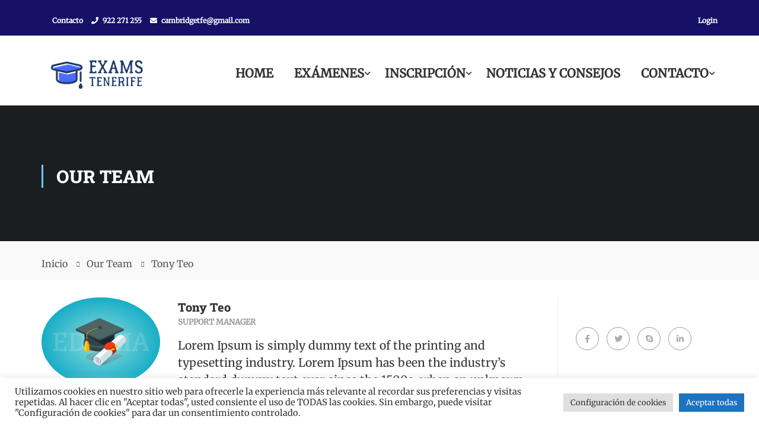

--- FILE ---
content_type: text/html; charset=UTF-8
request_url: https://examstenerife.com/our_team/tony-teo
body_size: 22039
content:
<!DOCTYPE html>
<html itemscope itemtype="http://schema.org/WebPage" lang="es">
<head>
    <meta charset="UTF-8">
    <meta name="viewport" content="width=device-width, initial-scale=1">
    <link rel="profile" href="https://gmpg.org/xfn/11">
    <link rel="pingback" href="https://examstenerife.com/xmlrpc.php">
	<meta name='robots' content='index, follow, max-image-preview:large, max-snippet:-1, max-video-preview:-1' />

	<!-- This site is optimized with the Yoast SEO plugin v26.8 - https://yoast.com/product/yoast-seo-wordpress/ -->
	<title>Tony Teo - Exámenes Cambridge Tenerife - Examstenerife - ES385 Tenerife</title>
	<link rel="canonical" href="https://examstenerife.com/our_team/tony-teo" />
	<meta property="og:locale" content="es_ES" />
	<meta property="og:type" content="article" />
	<meta property="og:title" content="Tony Teo - Exámenes Cambridge Tenerife - Examstenerife - ES385 Tenerife" />
	<meta property="og:description" content="Lorem Ipsum is simply dummy text of the printing and typesetting industry. Lorem Ipsum has been the industry&#8217;s standard dummy text ever since the 1500s, when an unknown printer took a galley of type and scrambled it to make a &hellip;" />
	<meta property="og:url" content="https://examstenerife.com/our_team/tony-teo" />
	<meta property="og:site_name" content="Exámenes Cambridge Tenerife - Examstenerife - ES385 Tenerife" />
	<meta name="twitter:card" content="summary_large_image" />
	<script type="application/ld+json" class="yoast-schema-graph">{"@context":"https://schema.org","@graph":[{"@type":"WebPage","@id":"https://examstenerife.com/our_team/tony-teo","url":"https://examstenerife.com/our_team/tony-teo","name":"Tony Teo - Exámenes Cambridge Tenerife - Examstenerife - ES385 Tenerife","isPartOf":{"@id":"https://examstenerife.com/#website"},"datePublished":"2015-11-18T09:34:38+00:00","breadcrumb":{"@id":"https://examstenerife.com/our_team/tony-teo#breadcrumb"},"inLanguage":"es","potentialAction":[{"@type":"ReadAction","target":["https://examstenerife.com/our_team/tony-teo"]}]},{"@type":"BreadcrumbList","@id":"https://examstenerife.com/our_team/tony-teo#breadcrumb","itemListElement":[{"@type":"ListItem","position":1,"name":"Portada","item":"https://examstenerife.com/"},{"@type":"ListItem","position":2,"name":"Our Team","item":"https://examstenerife.com/our_team"},{"@type":"ListItem","position":3,"name":"Tony Teo"}]},{"@type":"WebSite","@id":"https://examstenerife.com/#website","url":"https://examstenerife.com/","name":"Exámenes Cambridge Tenerife - Examstenerife - ES385 Tenerife","description":"Cambridge English Official Website in Tenerife","publisher":{"@id":"https://examstenerife.com/#organization"},"potentialAction":[{"@type":"SearchAction","target":{"@type":"EntryPoint","urlTemplate":"https://examstenerife.com/?s={search_term_string}"},"query-input":{"@type":"PropertyValueSpecification","valueRequired":true,"valueName":"search_term_string"}}],"inLanguage":"es"},{"@type":"Organization","@id":"https://examstenerife.com/#organization","name":"Exámenes Cambridge Tenerife - Examstenerife - ES385 Tenerife","url":"https://examstenerife.com/","logo":{"@type":"ImageObject","inLanguage":"es","@id":"https://examstenerife.com/#/schema/logo/image/","url":"https://examstenerife.com/wp-content/uploads/2022/03/exams_logo_two_line.svg","contentUrl":"https://examstenerife.com/wp-content/uploads/2022/03/exams_logo_two_line.svg","width":334,"height":150,"caption":"Exámenes Cambridge Tenerife - Examstenerife -  ES385 Tenerife"},"image":{"@id":"https://examstenerife.com/#/schema/logo/image/"}}]}</script>
	<!-- / Yoast SEO plugin. -->


<link rel='dns-prefetch' href='//widgetlogic.org' />
<link rel='dns-prefetch' href='//www.googletagmanager.com' />
<link rel="alternate" type="application/rss+xml" title="Exámenes Cambridge Tenerife - Examstenerife -  ES385 Tenerife &raquo; Feed" href="https://examstenerife.com/feed" />
<link rel="alternate" type="application/rss+xml" title="Exámenes Cambridge Tenerife - Examstenerife -  ES385 Tenerife &raquo; Feed de los comentarios" href="https://examstenerife.com/comments/feed" />
<link rel="alternate" title="oEmbed (JSON)" type="application/json+oembed" href="https://examstenerife.com/wp-json/oembed/1.0/embed?url=https%3A%2F%2Fexamstenerife.com%2Four_team%2Ftony-teo" />
<link rel="alternate" title="oEmbed (XML)" type="text/xml+oembed" href="https://examstenerife.com/wp-json/oembed/1.0/embed?url=https%3A%2F%2Fexamstenerife.com%2Four_team%2Ftony-teo&#038;format=xml" />
<style id='wp-img-auto-sizes-contain-inline-css' type='text/css'>
img:is([sizes=auto i],[sizes^="auto," i]){contain-intrinsic-size:3000px 1500px}
/*# sourceURL=wp-img-auto-sizes-contain-inline-css */
</style>
<link rel='stylesheet' id='wp-block-library-css' href='https://examstenerife.com/wp-includes/css/dist/block-library/style.min.css?ver=6.9' type='text/css' media='all' />
<style id='wp-block-library-theme-inline-css' type='text/css'>
.wp-block-audio :where(figcaption){color:#555;font-size:13px;text-align:center}.is-dark-theme .wp-block-audio :where(figcaption){color:#ffffffa6}.wp-block-audio{margin:0 0 1em}.wp-block-code{border:1px solid #ccc;border-radius:4px;font-family:Menlo,Consolas,monaco,monospace;padding:.8em 1em}.wp-block-embed :where(figcaption){color:#555;font-size:13px;text-align:center}.is-dark-theme .wp-block-embed :where(figcaption){color:#ffffffa6}.wp-block-embed{margin:0 0 1em}.blocks-gallery-caption{color:#555;font-size:13px;text-align:center}.is-dark-theme .blocks-gallery-caption{color:#ffffffa6}:root :where(.wp-block-image figcaption){color:#555;font-size:13px;text-align:center}.is-dark-theme :root :where(.wp-block-image figcaption){color:#ffffffa6}.wp-block-image{margin:0 0 1em}.wp-block-pullquote{border-bottom:4px solid;border-top:4px solid;color:currentColor;margin-bottom:1.75em}.wp-block-pullquote :where(cite),.wp-block-pullquote :where(footer),.wp-block-pullquote__citation{color:currentColor;font-size:.8125em;font-style:normal;text-transform:uppercase}.wp-block-quote{border-left:.25em solid;margin:0 0 1.75em;padding-left:1em}.wp-block-quote cite,.wp-block-quote footer{color:currentColor;font-size:.8125em;font-style:normal;position:relative}.wp-block-quote:where(.has-text-align-right){border-left:none;border-right:.25em solid;padding-left:0;padding-right:1em}.wp-block-quote:where(.has-text-align-center){border:none;padding-left:0}.wp-block-quote.is-large,.wp-block-quote.is-style-large,.wp-block-quote:where(.is-style-plain){border:none}.wp-block-search .wp-block-search__label{font-weight:700}.wp-block-search__button{border:1px solid #ccc;padding:.375em .625em}:where(.wp-block-group.has-background){padding:1.25em 2.375em}.wp-block-separator.has-css-opacity{opacity:.4}.wp-block-separator{border:none;border-bottom:2px solid;margin-left:auto;margin-right:auto}.wp-block-separator.has-alpha-channel-opacity{opacity:1}.wp-block-separator:not(.is-style-wide):not(.is-style-dots){width:100px}.wp-block-separator.has-background:not(.is-style-dots){border-bottom:none;height:1px}.wp-block-separator.has-background:not(.is-style-wide):not(.is-style-dots){height:2px}.wp-block-table{margin:0 0 1em}.wp-block-table td,.wp-block-table th{word-break:normal}.wp-block-table :where(figcaption){color:#555;font-size:13px;text-align:center}.is-dark-theme .wp-block-table :where(figcaption){color:#ffffffa6}.wp-block-video :where(figcaption){color:#555;font-size:13px;text-align:center}.is-dark-theme .wp-block-video :where(figcaption){color:#ffffffa6}.wp-block-video{margin:0 0 1em}:root :where(.wp-block-template-part.has-background){margin-bottom:0;margin-top:0;padding:1.25em 2.375em}
/*# sourceURL=/wp-includes/css/dist/block-library/theme.min.css */
</style>
<style id='classic-theme-styles-inline-css' type='text/css'>
/*! This file is auto-generated */
.wp-block-button__link{color:#fff;background-color:#32373c;border-radius:9999px;box-shadow:none;text-decoration:none;padding:calc(.667em + 2px) calc(1.333em + 2px);font-size:1.125em}.wp-block-file__button{background:#32373c;color:#fff;text-decoration:none}
/*# sourceURL=/wp-includes/css/classic-themes.min.css */
</style>
<link rel='stylesheet' id='block-widget-css' href='https://examstenerife.com/wp-content/plugins/widget-logic/block_widget/css/widget.css?ver=1768247447' type='text/css' media='all' />
<style id='global-styles-inline-css' type='text/css'>
:root{--wp--preset--aspect-ratio--square: 1;--wp--preset--aspect-ratio--4-3: 4/3;--wp--preset--aspect-ratio--3-4: 3/4;--wp--preset--aspect-ratio--3-2: 3/2;--wp--preset--aspect-ratio--2-3: 2/3;--wp--preset--aspect-ratio--16-9: 16/9;--wp--preset--aspect-ratio--9-16: 9/16;--wp--preset--color--black: #000000;--wp--preset--color--cyan-bluish-gray: #abb8c3;--wp--preset--color--white: #ffffff;--wp--preset--color--pale-pink: #f78da7;--wp--preset--color--vivid-red: #cf2e2e;--wp--preset--color--luminous-vivid-orange: #ff6900;--wp--preset--color--luminous-vivid-amber: #fcb900;--wp--preset--color--light-green-cyan: #7bdcb5;--wp--preset--color--vivid-green-cyan: #00d084;--wp--preset--color--pale-cyan-blue: #8ed1fc;--wp--preset--color--vivid-cyan-blue: #0693e3;--wp--preset--color--vivid-purple: #9b51e0;--wp--preset--color--primary: #6cc7f8;--wp--preset--color--title: #333;--wp--preset--color--sub-title: #999;--wp--preset--color--border-input: #ddd;--wp--preset--gradient--vivid-cyan-blue-to-vivid-purple: linear-gradient(135deg,rgb(6,147,227) 0%,rgb(155,81,224) 100%);--wp--preset--gradient--light-green-cyan-to-vivid-green-cyan: linear-gradient(135deg,rgb(122,220,180) 0%,rgb(0,208,130) 100%);--wp--preset--gradient--luminous-vivid-amber-to-luminous-vivid-orange: linear-gradient(135deg,rgb(252,185,0) 0%,rgb(255,105,0) 100%);--wp--preset--gradient--luminous-vivid-orange-to-vivid-red: linear-gradient(135deg,rgb(255,105,0) 0%,rgb(207,46,46) 100%);--wp--preset--gradient--very-light-gray-to-cyan-bluish-gray: linear-gradient(135deg,rgb(238,238,238) 0%,rgb(169,184,195) 100%);--wp--preset--gradient--cool-to-warm-spectrum: linear-gradient(135deg,rgb(74,234,220) 0%,rgb(151,120,209) 20%,rgb(207,42,186) 40%,rgb(238,44,130) 60%,rgb(251,105,98) 80%,rgb(254,248,76) 100%);--wp--preset--gradient--blush-light-purple: linear-gradient(135deg,rgb(255,206,236) 0%,rgb(152,150,240) 100%);--wp--preset--gradient--blush-bordeaux: linear-gradient(135deg,rgb(254,205,165) 0%,rgb(254,45,45) 50%,rgb(107,0,62) 100%);--wp--preset--gradient--luminous-dusk: linear-gradient(135deg,rgb(255,203,112) 0%,rgb(199,81,192) 50%,rgb(65,88,208) 100%);--wp--preset--gradient--pale-ocean: linear-gradient(135deg,rgb(255,245,203) 0%,rgb(182,227,212) 50%,rgb(51,167,181) 100%);--wp--preset--gradient--electric-grass: linear-gradient(135deg,rgb(202,248,128) 0%,rgb(113,206,126) 100%);--wp--preset--gradient--midnight: linear-gradient(135deg,rgb(2,3,129) 0%,rgb(40,116,252) 100%);--wp--preset--font-size--small: 13px;--wp--preset--font-size--medium: 20px;--wp--preset--font-size--large: 28px;--wp--preset--font-size--x-large: 42px;--wp--preset--font-size--normal: 15px;--wp--preset--font-size--huge: 36px;--wp--preset--spacing--20: 0.44rem;--wp--preset--spacing--30: 0.67rem;--wp--preset--spacing--40: 1rem;--wp--preset--spacing--50: 1.5rem;--wp--preset--spacing--60: 2.25rem;--wp--preset--spacing--70: 3.38rem;--wp--preset--spacing--80: 5.06rem;--wp--preset--shadow--natural: 6px 6px 9px rgba(0, 0, 0, 0.2);--wp--preset--shadow--deep: 12px 12px 50px rgba(0, 0, 0, 0.4);--wp--preset--shadow--sharp: 6px 6px 0px rgba(0, 0, 0, 0.2);--wp--preset--shadow--outlined: 6px 6px 0px -3px rgb(255, 255, 255), 6px 6px rgb(0, 0, 0);--wp--preset--shadow--crisp: 6px 6px 0px rgb(0, 0, 0);}:where(.is-layout-flex){gap: 0.5em;}:where(.is-layout-grid){gap: 0.5em;}body .is-layout-flex{display: flex;}.is-layout-flex{flex-wrap: wrap;align-items: center;}.is-layout-flex > :is(*, div){margin: 0;}body .is-layout-grid{display: grid;}.is-layout-grid > :is(*, div){margin: 0;}:where(.wp-block-columns.is-layout-flex){gap: 2em;}:where(.wp-block-columns.is-layout-grid){gap: 2em;}:where(.wp-block-post-template.is-layout-flex){gap: 1.25em;}:where(.wp-block-post-template.is-layout-grid){gap: 1.25em;}.has-black-color{color: var(--wp--preset--color--black) !important;}.has-cyan-bluish-gray-color{color: var(--wp--preset--color--cyan-bluish-gray) !important;}.has-white-color{color: var(--wp--preset--color--white) !important;}.has-pale-pink-color{color: var(--wp--preset--color--pale-pink) !important;}.has-vivid-red-color{color: var(--wp--preset--color--vivid-red) !important;}.has-luminous-vivid-orange-color{color: var(--wp--preset--color--luminous-vivid-orange) !important;}.has-luminous-vivid-amber-color{color: var(--wp--preset--color--luminous-vivid-amber) !important;}.has-light-green-cyan-color{color: var(--wp--preset--color--light-green-cyan) !important;}.has-vivid-green-cyan-color{color: var(--wp--preset--color--vivid-green-cyan) !important;}.has-pale-cyan-blue-color{color: var(--wp--preset--color--pale-cyan-blue) !important;}.has-vivid-cyan-blue-color{color: var(--wp--preset--color--vivid-cyan-blue) !important;}.has-vivid-purple-color{color: var(--wp--preset--color--vivid-purple) !important;}.has-black-background-color{background-color: var(--wp--preset--color--black) !important;}.has-cyan-bluish-gray-background-color{background-color: var(--wp--preset--color--cyan-bluish-gray) !important;}.has-white-background-color{background-color: var(--wp--preset--color--white) !important;}.has-pale-pink-background-color{background-color: var(--wp--preset--color--pale-pink) !important;}.has-vivid-red-background-color{background-color: var(--wp--preset--color--vivid-red) !important;}.has-luminous-vivid-orange-background-color{background-color: var(--wp--preset--color--luminous-vivid-orange) !important;}.has-luminous-vivid-amber-background-color{background-color: var(--wp--preset--color--luminous-vivid-amber) !important;}.has-light-green-cyan-background-color{background-color: var(--wp--preset--color--light-green-cyan) !important;}.has-vivid-green-cyan-background-color{background-color: var(--wp--preset--color--vivid-green-cyan) !important;}.has-pale-cyan-blue-background-color{background-color: var(--wp--preset--color--pale-cyan-blue) !important;}.has-vivid-cyan-blue-background-color{background-color: var(--wp--preset--color--vivid-cyan-blue) !important;}.has-vivid-purple-background-color{background-color: var(--wp--preset--color--vivid-purple) !important;}.has-black-border-color{border-color: var(--wp--preset--color--black) !important;}.has-cyan-bluish-gray-border-color{border-color: var(--wp--preset--color--cyan-bluish-gray) !important;}.has-white-border-color{border-color: var(--wp--preset--color--white) !important;}.has-pale-pink-border-color{border-color: var(--wp--preset--color--pale-pink) !important;}.has-vivid-red-border-color{border-color: var(--wp--preset--color--vivid-red) !important;}.has-luminous-vivid-orange-border-color{border-color: var(--wp--preset--color--luminous-vivid-orange) !important;}.has-luminous-vivid-amber-border-color{border-color: var(--wp--preset--color--luminous-vivid-amber) !important;}.has-light-green-cyan-border-color{border-color: var(--wp--preset--color--light-green-cyan) !important;}.has-vivid-green-cyan-border-color{border-color: var(--wp--preset--color--vivid-green-cyan) !important;}.has-pale-cyan-blue-border-color{border-color: var(--wp--preset--color--pale-cyan-blue) !important;}.has-vivid-cyan-blue-border-color{border-color: var(--wp--preset--color--vivid-cyan-blue) !important;}.has-vivid-purple-border-color{border-color: var(--wp--preset--color--vivid-purple) !important;}.has-vivid-cyan-blue-to-vivid-purple-gradient-background{background: var(--wp--preset--gradient--vivid-cyan-blue-to-vivid-purple) !important;}.has-light-green-cyan-to-vivid-green-cyan-gradient-background{background: var(--wp--preset--gradient--light-green-cyan-to-vivid-green-cyan) !important;}.has-luminous-vivid-amber-to-luminous-vivid-orange-gradient-background{background: var(--wp--preset--gradient--luminous-vivid-amber-to-luminous-vivid-orange) !important;}.has-luminous-vivid-orange-to-vivid-red-gradient-background{background: var(--wp--preset--gradient--luminous-vivid-orange-to-vivid-red) !important;}.has-very-light-gray-to-cyan-bluish-gray-gradient-background{background: var(--wp--preset--gradient--very-light-gray-to-cyan-bluish-gray) !important;}.has-cool-to-warm-spectrum-gradient-background{background: var(--wp--preset--gradient--cool-to-warm-spectrum) !important;}.has-blush-light-purple-gradient-background{background: var(--wp--preset--gradient--blush-light-purple) !important;}.has-blush-bordeaux-gradient-background{background: var(--wp--preset--gradient--blush-bordeaux) !important;}.has-luminous-dusk-gradient-background{background: var(--wp--preset--gradient--luminous-dusk) !important;}.has-pale-ocean-gradient-background{background: var(--wp--preset--gradient--pale-ocean) !important;}.has-electric-grass-gradient-background{background: var(--wp--preset--gradient--electric-grass) !important;}.has-midnight-gradient-background{background: var(--wp--preset--gradient--midnight) !important;}.has-small-font-size{font-size: var(--wp--preset--font-size--small) !important;}.has-medium-font-size{font-size: var(--wp--preset--font-size--medium) !important;}.has-large-font-size{font-size: var(--wp--preset--font-size--large) !important;}.has-x-large-font-size{font-size: var(--wp--preset--font-size--x-large) !important;}
:where(.wp-block-post-template.is-layout-flex){gap: 1.25em;}:where(.wp-block-post-template.is-layout-grid){gap: 1.25em;}
:where(.wp-block-term-template.is-layout-flex){gap: 1.25em;}:where(.wp-block-term-template.is-layout-grid){gap: 1.25em;}
:where(.wp-block-columns.is-layout-flex){gap: 2em;}:where(.wp-block-columns.is-layout-grid){gap: 2em;}
:root :where(.wp-block-pullquote){font-size: 1.5em;line-height: 1.6;}
/*# sourceURL=global-styles-inline-css */
</style>
<link rel='stylesheet' id='contact-form-7-css' href='https://examstenerife.com/wp-content/plugins/contact-form-7/includes/css/styles.css?ver=6.1.4' type='text/css' media='all' />
<link rel='stylesheet' id='cookie-law-info-css' href='https://examstenerife.com/wp-content/plugins/cookie-law-info/legacy/public/css/cookie-law-info-public.css?ver=3.3.9.1' type='text/css' media='all' />
<link rel='stylesheet' id='cookie-law-info-gdpr-css' href='https://examstenerife.com/wp-content/plugins/cookie-law-info/legacy/public/css/cookie-law-info-gdpr.css?ver=3.3.9.1' type='text/css' media='all' />
<link rel='stylesheet' id='thim-parent-style-css' href='https://examstenerife.com/wp-content/themes/eduma/style.css?ver=5.1.8' type='text/css' media='all' />
<link rel='stylesheet' id='slick-css' href='https://examstenerife.com/wp-content/themes/eduma-child-udemy/assets/css/slick.css?ver=6.9' type='text/css' media='all' />
<link rel='stylesheet' id='swiper-css' href='https://examstenerife.com/wp-content/plugins/elementor/assets/lib/swiper/v8/css/swiper.min.css?ver=8.4.5' type='text/css' media='all' />
<link rel='stylesheet' id='font-awesome-5-all-css' href='https://examstenerife.com/wp-content/themes/eduma/assets/css/all.min.css?ver=5.1.8' type='text/css' media='all' />
<link rel='stylesheet' id='font-awesome-4-shim-css' href='https://examstenerife.com/wp-content/themes/eduma/assets/css/v4-shims.min.css?ver=5.1.8' type='text/css' media='all' />
<link rel='stylesheet' id='elementor-icons-thim-ekits-fonts-css' href='https://examstenerife.com/wp-content/themes/eduma/assets/css/thim-ekits-icons.min.css?ver=5.1.8' type='text/css' media='all' />
<link rel='stylesheet' id='thim-style-css' href='https://examstenerife.com/wp-content/themes/eduma-child-udemy/style.css?ver=5.1.8' type='text/css' media='all' />
<style id='thim-style-inline-css' type='text/css'>
:root{--thim-body-primary-color:#6cc7f8;--thim_body_primary_color_rgb:108,199,248;--thim-body-secondary-color:#f60d0d;--thim-button-text-color:#333;--thim-button-hover-color:#ffffff;--thim_button_hover_color_rgb:255,255,255;--thim-border-color:#eee;--top-info-course-background_color:#273044;--top-info-course-text_color:#fff;--thim-footer-font-title-font-size:14px;--thim-footer-font-title-line-height:40px;--thim-footer-font-title-text-transform:uppercase;--thim-top-heading-title-align:left;--thim-top-heading-title-font-size-desktop:30px;--thim-top-heading-title-font-size-mobile:35px;--thim-top-heading-title-font-text-transform:uppercase;--thim-top-heading-title-font-weight:bold;--thim-top-heading-padding-top:90px;--thim-top-heading-padding-bottom:90px;--thim-top-heading-padding-top-mobile:50px;--thim-top-heading-padding-bottom-mobile:50px;--thim-breacrumb-font-size:1em;--thim-breacrumb-color:#666;--thim-course-price-color:#f24c0a;--thim-width-logo:190px;--thim-bg-color-toolbar:#151068;--thim-text-color-toolbar:#ffffff;--thim-link-color-toolbar:#ffffff;--thim-link-hover-color-toolbar:#c31212;--thim-toolbar-font-size:12px;--thim-toolbar-line-height:30px;--thim-toolbar-text-transform:none;--thim-toolbar-font-weight:600;--thim-toolbar-border-type:dashed;--thim-toolbar-border-size:1px;--thim-link-color-toolbar-border-button:#ddd;--thim-bg-main-menu-color:#ffffff;--thim-main-menu-font-size:1.05em;--thim-main-menu-line-height:1.3em;--thim-main-menu-text-transform:uppercase;--thim-main-menu-font-weight:600;--thim-main-menu-text-color:#333333;--thim_main_menu_text_color_rgb:51,51,51;--thim-main-menu-text-hover-color:#151068;--thim-sticky-bg-main-menu-color:#fff;--thim-sticky-main-menu-text-color:#333;--thim_sticky_main_menu_text_color_rgb:51,3,;--thim-sticky-main-menu-text-hover-color:#333;--thim-sub-menu-bg-color:#ffffff;--thim-sub-menu-border-color:rgba(43,43,43,0);--thim-sub-menu-text-color:#999999;--thim-sub-menu-text-color-hover:#333333;--thim-bg-mobile-menu-color:#151068;--thim-mobile-menu-text-color:#777;--thim_mobile_menu_text_color_rgb:119,7,;--thim-mobile-menu-text-hover-color:#fff;--thim-footer-font-title-font-weight:700;--thim-bg-switch-layout-style:#f5f5f5;--thim-padding-switch-layout-style:10px;--thim-font-body-font-family:Merriweather;--thim-font-body-variant:regular;--thim-font-body-font-size:1.1em;--thim-font-body-line-height:1.5em;--thim-font-body-color:#333333;--thim-font-title-font-family:Roboto Slab;--thim-font-title-color:#333333;--thim-font-title-variant:800;--thim-font-h1-font-size:1.5em;--thim-font-h1-line-height:1.6em;--thim-font-h1-text-transform:capitalize;--thim-font-h2-font-size:1.6em;--thim-font-h2-line-height:1.8em;--thim-font-h2-text-transform:none;--thim-font-h3-font-size:1.5em;--thim-font-h3-line-height:1.6em;--thim-font-h3-text-transform:none;--thim-font-h4-font-size:1.4em;--thim-font-h4-line-height:1.6em;--thim-font-h4-text-transform:none;--thim-font-h5-font-size:1.3em;--thim-font-h5-line-height:1.6em;--thim-font-h5-text-transform:none;--thim-font-h6-font-size:1.2em;--thim-font-h6-line-height:1.4em;--thim-font-h6-text-transform:none;--thim-preload-style-background:#ffffff;--thim-preload-style-color:#6ec1e4;--thim-footer-bg-color:#151068;--thim-footer-color-title:#fff;--thim-footer-color-text:#999;--thim-footer-color-link:#999999;--thim-footer-color-hover:#6cc7f8;--thim-padding-content-pdtop-desktop:60px;--thim-padding-content-pdbottom-desktop:60px;--thim-padding-content-pdtop-mobile:40px;--thim-padding-content-pdbottom-mobile:40px;--thim-copyright-bg-color:#020249;--thim-copyright-text-color:#999999;--thim-copyright-border-color:#222;--thim-bg-pattern:url("../wp-content/themes/eduma/images/patterns/pattern1.png");--thim-bg-repeat:no-repeat;--thim-bg-position:center center;--thim-bg-attachment:inherit;--thim-bg-size:inherit;--thim-footer-bg-repeat:no-repeat;--thim-footer-bg-position:center center;--thim-footer-bg-size:inherit;--thim-footer-bg-attachment:inherit;--thim-body-bg-color:#fff;}.wpcf7-form label {width:100% !important;}

/*
Formulario CF7 a 2 columnas responsive
*/
#responsive-form{
	max-width:800px /*-- change this to get your desired form width --*/;
	margin:0 auto;
        width:100%;
}
.form-row{
	width: 100%;
}
.column-half, .column-full{
	float: left;
	position: relative;
	padding: 0.65rem;
	width:100%;
	-webkit-box-sizing: border-box;
        -moz-box-sizing: border-box;
        box-sizing: border-box
}
.clearfix:after {
	content: "";
	display: table;
	clear: both;
}
/**---------------- Media query ----------------**/
@media only screen and (min-width: 48em) { 
	.column-half{
		width: 50%;
	}
}


.container, .site-content {
		padding-top: 10px!important;
}
/*# sourceURL=thim-style-inline-css */
</style>
<script type="text/javascript" src="https://examstenerife.com/wp-includes/js/jquery/jquery.min.js?ver=3.7.1" id="jquery-core-js"></script>
<script type="text/javascript" src="https://examstenerife.com/wp-includes/js/jquery/jquery-migrate.min.js?ver=3.4.1" id="jquery-migrate-js"></script>
<script type="text/javascript" id="cookie-law-info-js-extra">
/* <![CDATA[ */
var Cli_Data = {"nn_cookie_ids":[],"cookielist":[],"non_necessary_cookies":[],"ccpaEnabled":"","ccpaRegionBased":"","ccpaBarEnabled":"","strictlyEnabled":["necessary","obligatoire"],"ccpaType":"gdpr","js_blocking":"1","custom_integration":"","triggerDomRefresh":"","secure_cookies":""};
var cli_cookiebar_settings = {"animate_speed_hide":"500","animate_speed_show":"500","background":"#FFF","border":"#b1a6a6c2","border_on":"","button_1_button_colour":"#61a229","button_1_button_hover":"#4e8221","button_1_link_colour":"#fff","button_1_as_button":"1","button_1_new_win":"","button_2_button_colour":"#333","button_2_button_hover":"#292929","button_2_link_colour":"#444","button_2_as_button":"","button_2_hidebar":"","button_3_button_colour":"#dedfe0","button_3_button_hover":"#b2b2b3","button_3_link_colour":"#333333","button_3_as_button":"1","button_3_new_win":"","button_4_button_colour":"#dedfe0","button_4_button_hover":"#b2b2b3","button_4_link_colour":"#333333","button_4_as_button":"1","button_7_button_colour":"#1e73be","button_7_button_hover":"#185c98","button_7_link_colour":"#fff","button_7_as_button":"1","button_7_new_win":"","font_family":"inherit","header_fix":"","notify_animate_hide":"1","notify_animate_show":"","notify_div_id":"#cookie-law-info-bar","notify_position_horizontal":"right","notify_position_vertical":"bottom","scroll_close":"","scroll_close_reload":"","accept_close_reload":"","reject_close_reload":"","showagain_tab":"","showagain_background":"#fff","showagain_border":"#000","showagain_div_id":"#cookie-law-info-again","showagain_x_position":"100px","text":"#333333","show_once_yn":"","show_once":"10000","logging_on":"","as_popup":"","popup_overlay":"1","bar_heading_text":"","cookie_bar_as":"banner","popup_showagain_position":"bottom-right","widget_position":"left"};
var log_object = {"ajax_url":"https://examstenerife.com/wp-admin/admin-ajax.php"};
//# sourceURL=cookie-law-info-js-extra
/* ]]> */
</script>
<script type="text/javascript" src="https://examstenerife.com/wp-content/plugins/cookie-law-info/legacy/public/js/cookie-law-info-public.js?ver=3.3.9.1" id="cookie-law-info-js"></script>

<!-- Fragmento de código de la etiqueta de Google (gtag.js) añadida por Site Kit -->
<!-- Fragmento de código de Google Analytics añadido por Site Kit -->
<script type="text/javascript" src="https://www.googletagmanager.com/gtag/js?id=G-0HF95LBNFJ" id="google_gtagjs-js" async></script>
<script type="text/javascript" id="google_gtagjs-js-after">
/* <![CDATA[ */
window.dataLayer = window.dataLayer || [];function gtag(){dataLayer.push(arguments);}
gtag("set","linker",{"domains":["examstenerife.com"]});
gtag("js", new Date());
gtag("set", "developer_id.dZTNiMT", true);
gtag("config", "G-0HF95LBNFJ");
//# sourceURL=google_gtagjs-js-after
/* ]]> */
</script>
<script type="text/javascript" src="https://examstenerife.com/wp-content/themes/eduma-child-udemy/assets/js/slick.min.js?ver=5.1.8" id="slick-js"></script>
<script type="text/javascript" src="https://examstenerife.com/wp-content/themes/eduma-child-udemy/assets/js/swiper.min.js?ver=5.1.8" id="swiper-js"></script>
<script type="text/javascript" src="https://examstenerife.com/wp-content/themes/eduma-child-udemy/js/child_script.js?ver=5.1.8" id="thim_child_script-js"></script>
<link rel="https://api.w.org/" href="https://examstenerife.com/wp-json/" /><link rel="EditURI" type="application/rsd+xml" title="RSD" href="https://examstenerife.com/xmlrpc.php?rsd" />
<meta name="generator" content="WordPress 6.9" />
<link rel='shortlink' href='https://examstenerife.com/?p=2913' />
<style type='text/css'> .ae_data .elementor-editor-element-setting {
            display:none !important;
            }
            </style><meta name="generator" content="Site Kit by Google 1.170.0" />            <script type="text/javascript">
                function tc_insert_internal_css(css) {
                    var tc_style = document.createElement("style");
                    tc_style.type = "text/css";
                    tc_style.setAttribute('data-type', 'tc-internal-css');
                    var tc_style_content = document.createTextNode(css);
                    tc_style.appendChild(tc_style_content);
                    document.head.appendChild(tc_style);
                }
            </script>
			<meta name="generator" content="Elementor 3.34.2; features: e_font_icon_svg, additional_custom_breakpoints; settings: css_print_method-external, google_font-enabled, font_display-auto">
			<style>
				.e-con.e-parent:nth-of-type(n+4):not(.e-lazyloaded):not(.e-no-lazyload),
				.e-con.e-parent:nth-of-type(n+4):not(.e-lazyloaded):not(.e-no-lazyload) * {
					background-image: none !important;
				}
				@media screen and (max-height: 1024px) {
					.e-con.e-parent:nth-of-type(n+3):not(.e-lazyloaded):not(.e-no-lazyload),
					.e-con.e-parent:nth-of-type(n+3):not(.e-lazyloaded):not(.e-no-lazyload) * {
						background-image: none !important;
					}
				}
				@media screen and (max-height: 640px) {
					.e-con.e-parent:nth-of-type(n+2):not(.e-lazyloaded):not(.e-no-lazyload),
					.e-con.e-parent:nth-of-type(n+2):not(.e-lazyloaded):not(.e-no-lazyload) * {
						background-image: none !important;
					}
				}
			</style>
			<meta name="generator" content="Powered by Slider Revolution 6.6.7 - responsive, Mobile-Friendly Slider Plugin for WordPress with comfortable drag and drop interface." />
<link rel="icon" href="https://examstenerife.com/wp-content/uploads/2022/02/cropped-examstenerife_logo_confondo-1-32x32.jpg" sizes="32x32" />
<link rel="icon" href="https://examstenerife.com/wp-content/uploads/2022/02/cropped-examstenerife_logo_confondo-1-192x192.jpg" sizes="192x192" />
<link rel="apple-touch-icon" href="https://examstenerife.com/wp-content/uploads/2022/02/cropped-examstenerife_logo_confondo-1-180x180.jpg" />
<meta name="msapplication-TileImage" content="https://examstenerife.com/wp-content/uploads/2022/02/cropped-examstenerife_logo_confondo-1-270x270.jpg" />
<script>function setREVStartSize(e){
			//window.requestAnimationFrame(function() {
				window.RSIW = window.RSIW===undefined ? window.innerWidth : window.RSIW;
				window.RSIH = window.RSIH===undefined ? window.innerHeight : window.RSIH;
				try {
					var pw = document.getElementById(e.c).parentNode.offsetWidth,
						newh;
					pw = pw===0 || isNaN(pw) || (e.l=="fullwidth" || e.layout=="fullwidth") ? window.RSIW : pw;
					e.tabw = e.tabw===undefined ? 0 : parseInt(e.tabw);
					e.thumbw = e.thumbw===undefined ? 0 : parseInt(e.thumbw);
					e.tabh = e.tabh===undefined ? 0 : parseInt(e.tabh);
					e.thumbh = e.thumbh===undefined ? 0 : parseInt(e.thumbh);
					e.tabhide = e.tabhide===undefined ? 0 : parseInt(e.tabhide);
					e.thumbhide = e.thumbhide===undefined ? 0 : parseInt(e.thumbhide);
					e.mh = e.mh===undefined || e.mh=="" || e.mh==="auto" ? 0 : parseInt(e.mh,0);
					if(e.layout==="fullscreen" || e.l==="fullscreen")
						newh = Math.max(e.mh,window.RSIH);
					else{
						e.gw = Array.isArray(e.gw) ? e.gw : [e.gw];
						for (var i in e.rl) if (e.gw[i]===undefined || e.gw[i]===0) e.gw[i] = e.gw[i-1];
						e.gh = e.el===undefined || e.el==="" || (Array.isArray(e.el) && e.el.length==0)? e.gh : e.el;
						e.gh = Array.isArray(e.gh) ? e.gh : [e.gh];
						for (var i in e.rl) if (e.gh[i]===undefined || e.gh[i]===0) e.gh[i] = e.gh[i-1];
											
						var nl = new Array(e.rl.length),
							ix = 0,
							sl;
						e.tabw = e.tabhide>=pw ? 0 : e.tabw;
						e.thumbw = e.thumbhide>=pw ? 0 : e.thumbw;
						e.tabh = e.tabhide>=pw ? 0 : e.tabh;
						e.thumbh = e.thumbhide>=pw ? 0 : e.thumbh;
						for (var i in e.rl) nl[i] = e.rl[i]<window.RSIW ? 0 : e.rl[i];
						sl = nl[0];
						for (var i in nl) if (sl>nl[i] && nl[i]>0) { sl = nl[i]; ix=i;}
						var m = pw>(e.gw[ix]+e.tabw+e.thumbw) ? 1 : (pw-(e.tabw+e.thumbw)) / (e.gw[ix]);
						newh =  (e.gh[ix] * m) + (e.tabh + e.thumbh);
					}
					var el = document.getElementById(e.c);
					if (el!==null && el) el.style.height = newh+"px";
					el = document.getElementById(e.c+"_wrapper");
					if (el!==null && el) {
						el.style.height = newh+"px";
						el.style.display = "block";
					}
				} catch(e){
					console.log("Failure at Presize of Slider:" + e)
				}
			//});
		  };</script>
<style id="thim-customizer-inline-styles">/* cyrillic-ext */
@font-face {
  font-family: 'Merriweather';
  font-style: normal;
  font-weight: 300;
  font-stretch: 100%;
  font-display: swap;
  src: url(https://examstenerife.com/wp-content/uploads/thim-fonts/merriweather/u-4e0qyriQwlOrhSvowK_l5UcA6zuSYEqOzpPe3HOZJ5eX1WtLaQwmYiSeqnJ-mFqA.woff2) format('woff2');
  unicode-range: U+0460-052F, U+1C80-1C8A, U+20B4, U+2DE0-2DFF, U+A640-A69F, U+FE2E-FE2F;
}
/* cyrillic */
@font-face {
  font-family: 'Merriweather';
  font-style: normal;
  font-weight: 300;
  font-stretch: 100%;
  font-display: swap;
  src: url(https://examstenerife.com/wp-content/uploads/thim-fonts/merriweather/u-4e0qyriQwlOrhSvowK_l5UcA6zuSYEqOzpPe3HOZJ5eX1WtLaQwmYiSequJ-mFqA.woff2) format('woff2');
  unicode-range: U+0301, U+0400-045F, U+0490-0491, U+04B0-04B1, U+2116;
}
/* vietnamese */
@font-face {
  font-family: 'Merriweather';
  font-style: normal;
  font-weight: 300;
  font-stretch: 100%;
  font-display: swap;
  src: url(https://examstenerife.com/wp-content/uploads/thim-fonts/merriweather/u-4e0qyriQwlOrhSvowK_l5UcA6zuSYEqOzpPe3HOZJ5eX1WtLaQwmYiSeqlJ-mFqA.woff2) format('woff2');
  unicode-range: U+0102-0103, U+0110-0111, U+0128-0129, U+0168-0169, U+01A0-01A1, U+01AF-01B0, U+0300-0301, U+0303-0304, U+0308-0309, U+0323, U+0329, U+1EA0-1EF9, U+20AB;
}
/* latin-ext */
@font-face {
  font-family: 'Merriweather';
  font-style: normal;
  font-weight: 300;
  font-stretch: 100%;
  font-display: swap;
  src: url(https://examstenerife.com/wp-content/uploads/thim-fonts/merriweather/u-4e0qyriQwlOrhSvowK_l5UcA6zuSYEqOzpPe3HOZJ5eX1WtLaQwmYiSeqkJ-mFqA.woff2) format('woff2');
  unicode-range: U+0100-02BA, U+02BD-02C5, U+02C7-02CC, U+02CE-02D7, U+02DD-02FF, U+0304, U+0308, U+0329, U+1D00-1DBF, U+1E00-1E9F, U+1EF2-1EFF, U+2020, U+20A0-20AB, U+20AD-20C0, U+2113, U+2C60-2C7F, U+A720-A7FF;
}
/* latin */
@font-face {
  font-family: 'Merriweather';
  font-style: normal;
  font-weight: 300;
  font-stretch: 100%;
  font-display: swap;
  src: url(https://examstenerife.com/wp-content/uploads/thim-fonts/merriweather/u-4e0qyriQwlOrhSvowK_l5UcA6zuSYEqOzpPe3HOZJ5eX1WtLaQwmYiSeqqJ-k.woff2) format('woff2');
  unicode-range: U+0000-00FF, U+0131, U+0152-0153, U+02BB-02BC, U+02C6, U+02DA, U+02DC, U+0304, U+0308, U+0329, U+2000-206F, U+20AC, U+2122, U+2191, U+2193, U+2212, U+2215, U+FEFF, U+FFFD;
}
/* cyrillic-ext */
@font-face {
  font-family: 'Merriweather';
  font-style: normal;
  font-weight: 400;
  font-stretch: 100%;
  font-display: swap;
  src: url(https://examstenerife.com/wp-content/uploads/thim-fonts/merriweather/u-4e0qyriQwlOrhSvowK_l5UcA6zuSYEqOzpPe3HOZJ5eX1WtLaQwmYiSeqnJ-mFqA.woff2) format('woff2');
  unicode-range: U+0460-052F, U+1C80-1C8A, U+20B4, U+2DE0-2DFF, U+A640-A69F, U+FE2E-FE2F;
}
/* cyrillic */
@font-face {
  font-family: 'Merriweather';
  font-style: normal;
  font-weight: 400;
  font-stretch: 100%;
  font-display: swap;
  src: url(https://examstenerife.com/wp-content/uploads/thim-fonts/merriweather/u-4e0qyriQwlOrhSvowK_l5UcA6zuSYEqOzpPe3HOZJ5eX1WtLaQwmYiSequJ-mFqA.woff2) format('woff2');
  unicode-range: U+0301, U+0400-045F, U+0490-0491, U+04B0-04B1, U+2116;
}
/* vietnamese */
@font-face {
  font-family: 'Merriweather';
  font-style: normal;
  font-weight: 400;
  font-stretch: 100%;
  font-display: swap;
  src: url(https://examstenerife.com/wp-content/uploads/thim-fonts/merriweather/u-4e0qyriQwlOrhSvowK_l5UcA6zuSYEqOzpPe3HOZJ5eX1WtLaQwmYiSeqlJ-mFqA.woff2) format('woff2');
  unicode-range: U+0102-0103, U+0110-0111, U+0128-0129, U+0168-0169, U+01A0-01A1, U+01AF-01B0, U+0300-0301, U+0303-0304, U+0308-0309, U+0323, U+0329, U+1EA0-1EF9, U+20AB;
}
/* latin-ext */
@font-face {
  font-family: 'Merriweather';
  font-style: normal;
  font-weight: 400;
  font-stretch: 100%;
  font-display: swap;
  src: url(https://examstenerife.com/wp-content/uploads/thim-fonts/merriweather/u-4e0qyriQwlOrhSvowK_l5UcA6zuSYEqOzpPe3HOZJ5eX1WtLaQwmYiSeqkJ-mFqA.woff2) format('woff2');
  unicode-range: U+0100-02BA, U+02BD-02C5, U+02C7-02CC, U+02CE-02D7, U+02DD-02FF, U+0304, U+0308, U+0329, U+1D00-1DBF, U+1E00-1E9F, U+1EF2-1EFF, U+2020, U+20A0-20AB, U+20AD-20C0, U+2113, U+2C60-2C7F, U+A720-A7FF;
}
/* latin */
@font-face {
  font-family: 'Merriweather';
  font-style: normal;
  font-weight: 400;
  font-stretch: 100%;
  font-display: swap;
  src: url(https://examstenerife.com/wp-content/uploads/thim-fonts/merriweather/u-4e0qyriQwlOrhSvowK_l5UcA6zuSYEqOzpPe3HOZJ5eX1WtLaQwmYiSeqqJ-k.woff2) format('woff2');
  unicode-range: U+0000-00FF, U+0131, U+0152-0153, U+02BB-02BC, U+02C6, U+02DA, U+02DC, U+0304, U+0308, U+0329, U+2000-206F, U+20AC, U+2122, U+2191, U+2193, U+2212, U+2215, U+FEFF, U+FFFD;
}
/* cyrillic-ext */
@font-face {
  font-family: 'Roboto Slab';
  font-style: normal;
  font-weight: 400;
  font-display: swap;
  src: url(https://examstenerife.com/wp-content/uploads/thim-fonts/roboto-slab/BngMUXZYTXPIvIBgJJSb6ufA5qW54A.woff2) format('woff2');
  unicode-range: U+0460-052F, U+1C80-1C8A, U+20B4, U+2DE0-2DFF, U+A640-A69F, U+FE2E-FE2F;
}
/* cyrillic */
@font-face {
  font-family: 'Roboto Slab';
  font-style: normal;
  font-weight: 400;
  font-display: swap;
  src: url(https://examstenerife.com/wp-content/uploads/thim-fonts/roboto-slab/BngMUXZYTXPIvIBgJJSb6ufJ5qW54A.woff2) format('woff2');
  unicode-range: U+0301, U+0400-045F, U+0490-0491, U+04B0-04B1, U+2116;
}
/* greek-ext */
@font-face {
  font-family: 'Roboto Slab';
  font-style: normal;
  font-weight: 400;
  font-display: swap;
  src: url(https://examstenerife.com/wp-content/uploads/thim-fonts/roboto-slab/BngMUXZYTXPIvIBgJJSb6ufB5qW54A.woff2) format('woff2');
  unicode-range: U+1F00-1FFF;
}
/* greek */
@font-face {
  font-family: 'Roboto Slab';
  font-style: normal;
  font-weight: 400;
  font-display: swap;
  src: url(https://examstenerife.com/wp-content/uploads/thim-fonts/roboto-slab/BngMUXZYTXPIvIBgJJSb6ufO5qW54A.woff2) format('woff2');
  unicode-range: U+0370-0377, U+037A-037F, U+0384-038A, U+038C, U+038E-03A1, U+03A3-03FF;
}
/* vietnamese */
@font-face {
  font-family: 'Roboto Slab';
  font-style: normal;
  font-weight: 400;
  font-display: swap;
  src: url(https://examstenerife.com/wp-content/uploads/thim-fonts/roboto-slab/BngMUXZYTXPIvIBgJJSb6ufC5qW54A.woff2) format('woff2');
  unicode-range: U+0102-0103, U+0110-0111, U+0128-0129, U+0168-0169, U+01A0-01A1, U+01AF-01B0, U+0300-0301, U+0303-0304, U+0308-0309, U+0323, U+0329, U+1EA0-1EF9, U+20AB;
}
/* latin-ext */
@font-face {
  font-family: 'Roboto Slab';
  font-style: normal;
  font-weight: 400;
  font-display: swap;
  src: url(https://examstenerife.com/wp-content/uploads/thim-fonts/roboto-slab/BngMUXZYTXPIvIBgJJSb6ufD5qW54A.woff2) format('woff2');
  unicode-range: U+0100-02BA, U+02BD-02C5, U+02C7-02CC, U+02CE-02D7, U+02DD-02FF, U+0304, U+0308, U+0329, U+1D00-1DBF, U+1E00-1E9F, U+1EF2-1EFF, U+2020, U+20A0-20AB, U+20AD-20C0, U+2113, U+2C60-2C7F, U+A720-A7FF;
}
/* latin */
@font-face {
  font-family: 'Roboto Slab';
  font-style: normal;
  font-weight: 400;
  font-display: swap;
  src: url(https://examstenerife.com/wp-content/uploads/thim-fonts/roboto-slab/BngMUXZYTXPIvIBgJJSb6ufN5qU.woff2) format('woff2');
  unicode-range: U+0000-00FF, U+0131, U+0152-0153, U+02BB-02BC, U+02C6, U+02DA, U+02DC, U+0304, U+0308, U+0329, U+2000-206F, U+20AC, U+2122, U+2191, U+2193, U+2212, U+2215, U+FEFF, U+FFFD;
}
/* cyrillic-ext */
@font-face {
  font-family: 'Roboto Slab';
  font-style: normal;
  font-weight: 800;
  font-display: swap;
  src: url(https://examstenerife.com/wp-content/uploads/thim-fonts/roboto-slab/BngMUXZYTXPIvIBgJJSb6ufA5qW54A.woff2) format('woff2');
  unicode-range: U+0460-052F, U+1C80-1C8A, U+20B4, U+2DE0-2DFF, U+A640-A69F, U+FE2E-FE2F;
}
/* cyrillic */
@font-face {
  font-family: 'Roboto Slab';
  font-style: normal;
  font-weight: 800;
  font-display: swap;
  src: url(https://examstenerife.com/wp-content/uploads/thim-fonts/roboto-slab/BngMUXZYTXPIvIBgJJSb6ufJ5qW54A.woff2) format('woff2');
  unicode-range: U+0301, U+0400-045F, U+0490-0491, U+04B0-04B1, U+2116;
}
/* greek-ext */
@font-face {
  font-family: 'Roboto Slab';
  font-style: normal;
  font-weight: 800;
  font-display: swap;
  src: url(https://examstenerife.com/wp-content/uploads/thim-fonts/roboto-slab/BngMUXZYTXPIvIBgJJSb6ufB5qW54A.woff2) format('woff2');
  unicode-range: U+1F00-1FFF;
}
/* greek */
@font-face {
  font-family: 'Roboto Slab';
  font-style: normal;
  font-weight: 800;
  font-display: swap;
  src: url(https://examstenerife.com/wp-content/uploads/thim-fonts/roboto-slab/BngMUXZYTXPIvIBgJJSb6ufO5qW54A.woff2) format('woff2');
  unicode-range: U+0370-0377, U+037A-037F, U+0384-038A, U+038C, U+038E-03A1, U+03A3-03FF;
}
/* vietnamese */
@font-face {
  font-family: 'Roboto Slab';
  font-style: normal;
  font-weight: 800;
  font-display: swap;
  src: url(https://examstenerife.com/wp-content/uploads/thim-fonts/roboto-slab/BngMUXZYTXPIvIBgJJSb6ufC5qW54A.woff2) format('woff2');
  unicode-range: U+0102-0103, U+0110-0111, U+0128-0129, U+0168-0169, U+01A0-01A1, U+01AF-01B0, U+0300-0301, U+0303-0304, U+0308-0309, U+0323, U+0329, U+1EA0-1EF9, U+20AB;
}
/* latin-ext */
@font-face {
  font-family: 'Roboto Slab';
  font-style: normal;
  font-weight: 800;
  font-display: swap;
  src: url(https://examstenerife.com/wp-content/uploads/thim-fonts/roboto-slab/BngMUXZYTXPIvIBgJJSb6ufD5qW54A.woff2) format('woff2');
  unicode-range: U+0100-02BA, U+02BD-02C5, U+02C7-02CC, U+02CE-02D7, U+02DD-02FF, U+0304, U+0308, U+0329, U+1D00-1DBF, U+1E00-1E9F, U+1EF2-1EFF, U+2020, U+20A0-20AB, U+20AD-20C0, U+2113, U+2C60-2C7F, U+A720-A7FF;
}
/* latin */
@font-face {
  font-family: 'Roboto Slab';
  font-style: normal;
  font-weight: 800;
  font-display: swap;
  src: url(https://examstenerife.com/wp-content/uploads/thim-fonts/roboto-slab/BngMUXZYTXPIvIBgJJSb6ufN5qU.woff2) format('woff2');
  unicode-range: U+0000-00FF, U+0131, U+0152-0153, U+02BB-02BC, U+02C6, U+02DA, U+02DC, U+0304, U+0308, U+0329, U+2000-206F, U+20AC, U+2122, U+2191, U+2193, U+2212, U+2215, U+FEFF, U+FFFD;
}</style>		<script type="text/javascript">
			if (typeof ajaxurl === 'undefined') {
				/* <![CDATA[ */
				var ajaxurl = "https://examstenerife.com/wp-admin/admin-ajax.php"
				/* ]]> */
			}
		</script>
		</head>
<body data-rsssl=1 class="wp-singular our_team-template-default single single-our_team postid-2913 wp-custom-logo wp-embed-responsive wp-theme-eduma wp-child-theme-eduma-child-udemy thim-child-udemy thim-body-preload bg-boxed-image thim-popup-feature learnpress-v4 fixloader elementor-default elementor-kit-13" id="thim-body">

			<div id="preload">
				<div class="sk-folding-cube">
												<div class="sk-cube1 sk-cube"></div>
												<div class="sk-cube2 sk-cube"></div>
												<div class="sk-cube4 sk-cube"></div>
												<div class="sk-cube3 sk-cube"></div>
											</div>			</div>
		<!-- Mobile Menu-->

    <div class="mobile-menu-wrapper">
        <div class="mobile-menu-inner">
            <div class="icon-wrapper">
			<div class="icon-menu-back" data-close="">Regresar<span></span></div>
                <div class="menu-mobile-effect navbar-toggle close-icon" data-effect="mobile-effect">
                    <span class="icon-bar"></span>
                    <span class="icon-bar"></span>
                    <span class="icon-bar"></span>
                </div>
            </div>
            <nav class="mobile-menu-container mobile-effect">
                <ul class="nav navbar-nav">
	<li id="menu-item-9060" class="menu-item menu-item-type-post_type menu-item-object-page menu-item-home menu-item-9060 tc-menu-item tc-menu-depth-0 tc-menu-align-left tc-menu-layout-default"><a href="https://examstenerife.com/" class="tc-menu-inner">Home</a></li>
<li id="menu-item-9115" class="menu-item menu-item-type-custom menu-item-object-custom menu-item-has-children menu-item-9115 tc-menu-item tc-menu-depth-0 tc-menu-align-left tc-menu-layout-default"><a href="#" class="tc-menu-inner">Exámenes</a>
<ul class="sub-menu">
	<li id="menu-item-9116" class="menu-item menu-item-type-post_type menu-item-object-page menu-item-9116 tc-menu-item tc-menu-depth-1 tc-menu-align-left"><a href="https://examstenerife.com/general-examinations" class="tc-menu-inner tc-megamenu-title">General Examinations – Inglés General</a></li>
	<li id="menu-item-9152" class="menu-item menu-item-type-post_type menu-item-object-page menu-item-9152 tc-menu-item tc-menu-depth-1 tc-menu-align-left"><a href="https://examstenerife.com/computer-based-examinations" class="tc-menu-inner tc-megamenu-title">Computer Based Examinations</a></li>
	<li id="menu-item-9153" class="menu-item menu-item-type-post_type menu-item-object-page menu-item-9153 tc-menu-item tc-menu-depth-1 tc-menu-align-left"><a href="https://examstenerife.com/school-examinations" class="tc-menu-inner tc-megamenu-title">School Examinations – Colegios</a></li>
	<li id="menu-item-10184" class="menu-item menu-item-type-post_type menu-item-object-page menu-item-10184 tc-menu-item tc-menu-depth-1 tc-menu-align-left"><a href="https://examstenerife.com/young-learner-examinations" class="tc-menu-inner tc-megamenu-title">Young Learner Examinations</a></li>
	<li id="menu-item-9151" class="menu-item menu-item-type-post_type menu-item-object-page menu-item-9151 tc-menu-item tc-menu-depth-1 tc-menu-align-left"><a href="https://examstenerife.com/linguaskill" class="tc-menu-inner tc-megamenu-title">Linguaskill</a></li>
	<li id="menu-item-9475" class="menu-item menu-item-type-post_type menu-item-object-page menu-item-9475 tc-menu-item tc-menu-depth-1 tc-menu-align-left"><a href="https://examstenerife.com/tkt-teaching-knowledge-test" class="tc-menu-inner tc-megamenu-title">TKT (Teaching Knowledge Test)</a></li>
</ul><!-- End wrapper ul sub -->
</li>
<li id="menu-item-9184" class="menu-item menu-item-type-post_type menu-item-object-page menu-item-has-children menu-item-9184 tc-menu-item tc-menu-depth-0 tc-menu-align-left tc-menu-layout-default"><a href="https://examstenerife.com/realiza-tu-inscripcion" class="tc-menu-inner">Inscripción</a>
<ul class="sub-menu">
	<li id="menu-item-10838" class="menu-item menu-item-type-custom menu-item-object-custom menu-item-10838 tc-menu-item tc-menu-depth-1 tc-menu-align-left"><a target="_blank" href="https://examstenerife.com/realiza-tu-inscripcion" class="tc-menu-inner tc-megamenu-title">Inscríbete</a></li>
	<li id="menu-item-10837" class="menu-item menu-item-type-custom menu-item-object-custom menu-item-10837 tc-menu-item tc-menu-depth-1 tc-menu-align-left"><a target="_blank" href="https://examstenerife.com/realiza-tu-inscripcion#tasas" class="tc-menu-inner tc-megamenu-title">Tasas</a></li>
</ul><!-- End wrapper ul sub -->
</li>
<li id="menu-item-9061" class="menu-item menu-item-type-post_type menu-item-object-page current_page_parent menu-item-9061 tc-menu-item tc-menu-depth-0 tc-menu-align-left tc-menu-layout-default"><a href="https://examstenerife.com/noticias-y-consejos" class="tc-menu-inner">Noticias y consejos</a></li>
<li id="menu-item-9062" class="menu-item menu-item-type-post_type menu-item-object-page menu-item-has-children menu-item-9062 tc-menu-item tc-menu-depth-0 tc-menu-align-left tc-menu-layout-default"><a href="https://examstenerife.com/contact" class="tc-menu-inner">Contacto</a>
<ul class="sub-menu">
	<li id="menu-item-10440" class="menu-item menu-item-type-post_type menu-item-object-page menu-item-10440 tc-menu-item tc-menu-depth-1 tc-menu-align-left"><a href="https://examstenerife.com/contact" class="tc-menu-inner tc-megamenu-title">Contacta con Cambridge Tenerife</a></li>
	<li id="menu-item-10441" class="menu-item menu-item-type-post_type menu-item-object-page menu-item-10441 tc-menu-item tc-menu-depth-1 tc-menu-align-left"><a href="https://examstenerife.com/sobre-nosotros" class="tc-menu-inner tc-megamenu-title">Sobre nosotros</a></li>
</ul><!-- End wrapper ul sub -->
</li>
</ul>            </nav>
        </div>
    </div>

<div id="wrapper-container" class="wrapper-container">
    <div class="content-pusher">
        <header id="masthead" class="site-header affix-top bg-custom-sticky sticky-header header_overlay header_v1 item_menu_active_top">
				<div id="toolbar" class="toolbar">
		<div class="container">
			<div class="row">
				<div class="col-sm-12">
					<div class="toolbar-container">
						<aside id="text-2" class="widget widget_text">			<div class="textwidget"><div class="thim-have-any-question">
<div class="mobile"><i class="fa fa-form"></i><a href="contact">Contacto</a>
</div>
<div class="mobile"><i class="fa fa-phone"></i><a href="tel:922 271 255" class="value">922 271 255</a>
</div>
<div class="email"><i class="fa fa-envelope"></i><a href="mailto:cambridgetfe@gmail.com">cambridgetfe@gmail.com</a>
</div>
</div></div>
		</aside><aside id="login-popup-3" class="widget widget_login-popup"><div class="thim-widget-login-popup thim-widget-login-popup-base template-base"><div class="thim-link-login thim-login-popup">
	<a class="login js-show-popup" href="https://examstenerife.com/?page_id=2958">Login</a></div>
</div></aside>					</div>
				</div>
			</div>
		</div>
	</div><!--End/div#toolbar-->
<!-- <div class="main-menu"> -->
<div class="thim-nav-wrapper container">
	<div class="row">
		<div class="navigation col-sm-12">
			<div class="tm-table">
				<div class="width-logo table-cell sm-logo">
					<a href="https://examstenerife.com/" title="Exámenes Cambridge Tenerife - Examstenerife -  ES385 Tenerife - Cambridge English Official Website in Tenerife" rel="home" class="thim-logo"><img src="https://examstenerife.com/wp-content/uploads/2022/03/exams_logo_two_line.svg" alt="Exámenes Cambridge Tenerife - Examstenerife -  ES385 Tenerife"  data-sticky="https://examstenerife.com/wp-content/uploads/2022/03/exams_logo_two_line.svg"></a>				</div>

                <nav class="width-navigation table-cell table-right">
                    <ul class="nav navbar-nav menu-main-menu">
	<li class="menu-item menu-item-type-post_type menu-item-object-page menu-item-home menu-item-9060 tc-menu-item tc-menu-depth-0 tc-menu-align-left tc-menu-layout-default"><a href="https://examstenerife.com/" class="tc-menu-inner">Home</a></li>
<li class="menu-item menu-item-type-custom menu-item-object-custom menu-item-has-children menu-item-9115 tc-menu-item tc-menu-depth-0 tc-menu-align-left tc-menu-layout-default"><a href="#" class="tc-menu-inner">Exámenes</a>
<ul class="sub-menu">
	<li class="menu-item menu-item-type-post_type menu-item-object-page menu-item-9116 tc-menu-item tc-menu-depth-1 tc-menu-align-left"><a href="https://examstenerife.com/general-examinations" class="tc-menu-inner tc-megamenu-title">General Examinations – Inglés General</a></li>
	<li class="menu-item menu-item-type-post_type menu-item-object-page menu-item-9152 tc-menu-item tc-menu-depth-1 tc-menu-align-left"><a href="https://examstenerife.com/computer-based-examinations" class="tc-menu-inner tc-megamenu-title">Computer Based Examinations</a></li>
	<li class="menu-item menu-item-type-post_type menu-item-object-page menu-item-9153 tc-menu-item tc-menu-depth-1 tc-menu-align-left"><a href="https://examstenerife.com/school-examinations" class="tc-menu-inner tc-megamenu-title">School Examinations – Colegios</a></li>
	<li class="menu-item menu-item-type-post_type menu-item-object-page menu-item-10184 tc-menu-item tc-menu-depth-1 tc-menu-align-left"><a href="https://examstenerife.com/young-learner-examinations" class="tc-menu-inner tc-megamenu-title">Young Learner Examinations</a></li>
	<li class="menu-item menu-item-type-post_type menu-item-object-page menu-item-9151 tc-menu-item tc-menu-depth-1 tc-menu-align-left"><a href="https://examstenerife.com/linguaskill" class="tc-menu-inner tc-megamenu-title">Linguaskill</a></li>
	<li class="menu-item menu-item-type-post_type menu-item-object-page menu-item-9475 tc-menu-item tc-menu-depth-1 tc-menu-align-left"><a href="https://examstenerife.com/tkt-teaching-knowledge-test" class="tc-menu-inner tc-megamenu-title">TKT (Teaching Knowledge Test)</a></li>
</ul><!-- End wrapper ul sub -->
</li>
<li class="menu-item menu-item-type-post_type menu-item-object-page menu-item-has-children menu-item-9184 tc-menu-item tc-menu-depth-0 tc-menu-align-left tc-menu-layout-default"><a href="https://examstenerife.com/realiza-tu-inscripcion" class="tc-menu-inner">Inscripción</a>
<ul class="sub-menu">
	<li class="menu-item menu-item-type-custom menu-item-object-custom menu-item-10838 tc-menu-item tc-menu-depth-1 tc-menu-align-left"><a target="_blank" href="https://examstenerife.com/realiza-tu-inscripcion" class="tc-menu-inner tc-megamenu-title">Inscríbete</a></li>
	<li class="menu-item menu-item-type-custom menu-item-object-custom menu-item-10837 tc-menu-item tc-menu-depth-1 tc-menu-align-left"><a target="_blank" href="https://examstenerife.com/realiza-tu-inscripcion#tasas" class="tc-menu-inner tc-megamenu-title">Tasas</a></li>
</ul><!-- End wrapper ul sub -->
</li>
<li class="menu-item menu-item-type-post_type menu-item-object-page current_page_parent menu-item-9061 tc-menu-item tc-menu-depth-0 tc-menu-align-left tc-menu-layout-default"><a href="https://examstenerife.com/noticias-y-consejos" class="tc-menu-inner">Noticias y consejos</a></li>
<li class="menu-item menu-item-type-post_type menu-item-object-page menu-item-has-children menu-item-9062 tc-menu-item tc-menu-depth-0 tc-menu-align-left tc-menu-layout-default"><a href="https://examstenerife.com/contact" class="tc-menu-inner">Contacto</a>
<ul class="sub-menu">
	<li class="menu-item menu-item-type-post_type menu-item-object-page menu-item-10440 tc-menu-item tc-menu-depth-1 tc-menu-align-left"><a href="https://examstenerife.com/contact" class="tc-menu-inner tc-megamenu-title">Contacta con Cambridge Tenerife</a></li>
	<li class="menu-item menu-item-type-post_type menu-item-object-page menu-item-10441 tc-menu-item tc-menu-depth-1 tc-menu-align-left"><a href="https://examstenerife.com/sobre-nosotros" class="tc-menu-inner tc-megamenu-title">Sobre nosotros</a></li>
</ul><!-- End wrapper ul sub -->
</li>
</ul>
<!--</div>-->                </nav>

                <div class="menu-mobile-effect navbar-toggle" data-effect="mobile-effect">
                    <span class="icon-bar"></span>
                    <span class="icon-bar"></span>
                    <span class="icon-bar"></span>
                </div>

			</div>
			<!--end .row-->
		</div>
	</div>
</div>        </header>

        <div id="main-content">
<section class="content-area">
		<div class="top_heading_out">
			<div class="top_site_main" style="color: #ffffff;background-image:url(https://importeduma.thimpress.com/wp-content/uploads/2015/12/bg-page.jpg);"><span class="overlay-top-header" style="background-color:rgba(0,0,0,0.5);"></span>				<div class="page-title-wrapper">
					<div class="banner-wrapper container">
						<h2 class="page-title">Our Team</h2>					</div>
				</div>
			</div>		<div class="breadcrumbs-wrapper">
			<div class="container">
				<ul class="breadcrumbs" id="breadcrumbs"><li><a href="https://examstenerife.com/">Inicio</a></li><li><a href="https://examstenerife.com/our_team">Our Team</a></li><li>Tony Teo</li></ul>			</div>
		</div>
				</div>
		<div class="container site-content"><div class="row"><main id="main" class="site-main col-sm-12 full-width">	<div class="page-content">
					<article id="post-2913" class="post-2913 our_team type-our_team status-publish hentry our_team_category-our-team">
				<div class="image">
					<img src="https://examstenerife.com/wp-content/themes/eduma/images/demo_images/demo_image.jpg" alt="Tony Teo" title="Tony Teo" >				</div>
				<div class="content">
					<h3 class="title">Tony Teo</h3>
					<div class="regency">Support Manager</div>					<div class="entry-content">
						<p>Lorem Ipsum is simply dummy text of the printing and typesetting industry. Lorem Ipsum has been the industry&#8217;s standard dummy text ever since the 1500s, when an unknown printer took a galley of type and scrambled it to make a type specimen book.</p>
					</div>
				</div>
				<div class="extra-info">
					
					<ul class="thim-social">
						<li><a href="#" class="facebook"><i class="fa fa-facebook"></i></a></li><li><a href="#" class="twitter"><i class="fa fa-twitter"></i></a></li><li><a href="#" class="skyper"><i class="fa fa-skype"></i></a></li><li><a href="#" class="linkedin"><i class="fa fa-linkedin"></i></a></li>					</ul>
				</div>
			</article>
			<div class="clear"></div>
										<div class="thim-other-member wrapper-lists-our-team">
					<h3 class="box-title">Otros miembros</h3>
					<div
						class="thim-carousel-wrapper has-next-slider"
						data-visible="4" data-pagination="1">
													<div class="our-team-item">
								<div class="our-team-image">
									<img src="https://examstenerife.com/wp-content/themes/eduma/images/demo_images/demo_image.jpg" alt="Belinda" title="Belinda" >																		<div class="social-team">
										<a href="#"><i class="fa fa-facebook"></i></a><a href="#"><i class="fa fa-twitter"></i></a><a href="#"><i class="fa fa-dribbble"></i></a><a href="#"><i class="fa fa-linkedin"></i></a>									</div>

								</div>
								<div class="content-team">
									<h4 class="title"><a
											href="https://examstenerife.com/our_team/belinda">Belinda</a>
									</h4>
									<div class = "regency">Js Developer</div>								</div>
							</div>
													<div class="our-team-item">
								<div class="our-team-image">
									<img src="https://examstenerife.com/wp-content/themes/eduma/images/demo_images/demo_image.jpg" alt="Christian" title="Christian" >																		<div class="social-team">
										<a href="#"><i class="fa fa-facebook"></i></a><a href="#"><i class="fa fa-twitter"></i></a><a href="#"><i class="fa fa-skype"></i></a><a href="#"><i class="fa fa-linkedin"></i></a>									</div>

								</div>
								<div class="content-team">
									<h4 class="title"><a
											href="https://examstenerife.com/our_team/christian">Christian</a>
									</h4>
									<div class = "regency">Creative Director</div>								</div>
							</div>
													<div class="our-team-item">
								<div class="our-team-image">
									<img src="https://examstenerife.com/wp-content/themes/eduma/images/demo_images/demo_image.jpg" alt="Robert" title="Robert" >																		<div class="social-team">
										<a href="#"><i class="fa fa-facebook"></i></a><a href="#"><i class="fa fa-twitter"></i></a><a href="#"><i class="fa fa-skype"></i></a><a href="#"><i class="fa fa-linkedin"></i></a>									</div>

								</div>
								<div class="content-team">
									<h4 class="title"><a
											href="https://examstenerife.com/our_team/robert">Robert</a>
									</h4>
									<div class = "regency">Office Manager</div>								</div>
							</div>
													<div class="our-team-item">
								<div class="our-team-image">
									<img src="https://examstenerife.com/wp-content/themes/eduma/images/demo_images/demo_image.jpg" alt="Jonathan" title="Jonathan" >																		<div class="social-team">
										<a href="#"><i class="fa fa-facebook"></i></a><a href="#"><i class="fa fa-twitter"></i></a><a href="#"><i class="fa fa-skype"></i></a><a href="#"><i class="fa fa-linkedin"></i></a>									</div>

								</div>
								<div class="content-team">
									<h4 class="title"><a
											href="https://examstenerife.com/our_team/jonathan">Jonathan</a>
									</h4>
									<div class = "regency">Art Director</div>								</div>
							</div>
													<div class="our-team-item">
								<div class="our-team-image">
									<img src="https://examstenerife.com/wp-content/themes/eduma/images/demo_images/demo_image.jpg" alt="John Doe" title="John Doe" >																		<div class="social-team">
										<a href="#"><i class="fa fa-facebook"></i></a><a href="#"><i class="fa fa-twitter"></i></a><a href="#"><i class="fa fa-skype"></i></a><a href="#"><i class="fa fa-linkedin"></i></a>									</div>

								</div>
								<div class="content-team">
									<h4 class="title"><a
											href="https://examstenerife.com/our_team/john-doe">John Doe</a>
									</h4>
									<div class = "regency">Web Developer</div>								</div>
							</div>
													<div class="our-team-item">
								<div class="our-team-image">
									<img src="https://examstenerife.com/wp-content/themes/eduma/images/demo_images/demo_image.jpg" alt="Jane Nguyen" title="Jane Nguyen" >																		<div class="social-team">
										<a href="#"><i class="fa fa-facebook"></i></a><a href="#"><i class="fa fa-twitter"></i></a><a href="#"><i class="fa fa-skype"></i></a><a href="#"><i class="fa fa-linkedin"></i></a>									</div>

								</div>
								<div class="content-team">
									<h4 class="title"><a
											href="https://examstenerife.com/our_team/jane-nguyen">Jane Nguyen</a>
									</h4>
									<div class = "regency">Copyrighter</div>								</div>
							</div>
													<div class="our-team-item">
								<div class="our-team-image">
									<img src="https://examstenerife.com/wp-content/themes/eduma/images/demo_images/demo_image.jpg" alt="Ryze Faker" title="Ryze Faker" >																		<div class="social-team">
										<a href="#"><i class="fa fa-facebook"></i></a><a href="#"><i class="fa fa-twitter"></i></a><a href="#"><i class="fa fa-skype"></i></a><a href="#"><i class="fa fa-linkedin"></i></a>									</div>

								</div>
								<div class="content-team">
									<h4 class="title"><a
											href="https://examstenerife.com/our_team/ryze-faker">Ryze Faker</a>
									</h4>
									<div class = "regency">Co-Founder</div>								</div>
							</div>
											</div>
									</div>
			
			</div>
</main></div></div></section>
<footer id="colophon" class=" site-footer">
	        <div class="footer">
            <div class="container">
                <div class="row">
					<aside id="text-1210017" class="col-sm-4 widget widget_text footer_widget">			<div class="textwidget"><div class="thim-footer-location">
<p><a href="https://examstenerife.com/wp-content/uploads/2022/03/exams_logo_one_line.svg"><img fetchpriority="high" decoding="async" class="alignnone size-medium wp-image-10575" src="https://examstenerife.com/wp-content/uploads/2022/03/exams_logo_one_line.svg" alt="" width="300" height="300" /></a></p>
<p class="info"><i class="fa fa-phone"></i><a href="tel:922271255">+(34) 922 271 255</a></p>
<p class="info"><i class="fa fa-envelope"></i><a href="mailto:cambridgetfe@gmail.com">cambridgetfe@gmail.com</a></p>
<p><img class="alignnone wp-image-11329 "  style="background-color: white; padding: 10px;"src="https://examstenerife.com/wp-content/uploads/2024/10/Cambridge-English-Autorised-Exams-Centre.png" alt="" width="165" height="73" /><br />
<a href="/linguaskill"><img decoding="async" class="alignnone size-full wp-image-10" style="background-color: white; padding: 10px;" src="/wp-content/uploads/2022/02/linguaskill_logo.png" width="80%" height="auto" /></a></p>
</div>
</div>
		</aside><aside id="nav_menu-19" class="col-sm-4 widget widget_nav_menu footer_widget"><h4 class="widget-title">Examstenerife</h4><div class="menu-company-container"><ul id="menu-company" class="menu"><li id="menu-item-9012" class="menu-item menu-item-type-post_type menu-item-object-page menu-item-9012 tc-menu-item tc-menu-depth-0 tc-menu-align-left tc-menu-layout-default"><a target="_blank" href="https://examstenerife.com/sobre-nosotros" class="tc-menu-inner">Sobre nosotros</a></li>
<li id="menu-item-9124" class="menu-item menu-item-type-post_type menu-item-object-page menu-item-9124 tc-menu-item tc-menu-depth-0 tc-menu-align-left tc-menu-layout-default"><a target="_blank" href="https://examstenerife.com/general-examinations" class="tc-menu-inner">General Examinations – Inglés General</a></li>
<li id="menu-item-9155" class="menu-item menu-item-type-post_type menu-item-object-page menu-item-9155 tc-menu-item tc-menu-depth-0 tc-menu-align-left tc-menu-layout-default"><a target="_blank" href="https://examstenerife.com/computer-based-examinations" class="tc-menu-inner">Computer Based Examinations</a></li>
<li id="menu-item-9156" class="menu-item menu-item-type-post_type menu-item-object-page menu-item-9156 tc-menu-item tc-menu-depth-0 tc-menu-align-left tc-menu-layout-default"><a target="_blank" href="https://examstenerife.com/school-examinations" class="tc-menu-inner">School Examinations – Colegios</a></li>
<li id="menu-item-10185" class="menu-item menu-item-type-post_type menu-item-object-page menu-item-10185 tc-menu-item tc-menu-depth-0 tc-menu-align-left tc-menu-layout-default"><a href="https://examstenerife.com/young-learner-examinations" class="tc-menu-inner">Young Learner Examinations</a></li>
<li id="menu-item-9154" class="menu-item menu-item-type-post_type menu-item-object-page menu-item-9154 tc-menu-item tc-menu-depth-0 tc-menu-align-left tc-menu-layout-default"><a target="_blank" href="https://examstenerife.com/linguaskill" class="tc-menu-inner">Linguaskill</a></li>
<li id="menu-item-9183" class="menu-item menu-item-type-post_type menu-item-object-page menu-item-9183 tc-menu-item tc-menu-depth-0 tc-menu-align-left tc-menu-layout-default"><a target="_blank" href="https://examstenerife.com/realiza-tu-inscripcion" class="tc-menu-inner">Realiza tu inscripción</a></li>
<li id="menu-item-9015" class="menu-item menu-item-type-post_type menu-item-object-page current_page_parent menu-item-9015 tc-menu-item tc-menu-depth-0 tc-menu-align-left tc-menu-layout-default"><a target="_blank" href="https://examstenerife.com/noticias-y-consejos" class="tc-menu-inner">Noticias y consejos</a></li>
<li id="menu-item-9013" class="menu-item menu-item-type-post_type menu-item-object-page menu-item-9013 tc-menu-item tc-menu-depth-0 tc-menu-align-left tc-menu-layout-default"><a target="_blank" href="https://examstenerife.com/contact" class="tc-menu-inner">Contacto</a></li>
</ul></div></aside><aside id="nav_menu-22" class="col-sm-4 widget widget_nav_menu footer_widget"><h4 class="widget-title">Recommend Cambridge English</h4><div class="menu-cambridge-english-container"><ul id="menu-cambridge-english" class="menu"><li id="menu-item-9117" class="menu-item menu-item-type-custom menu-item-object-custom menu-item-9117 tc-menu-item tc-menu-depth-0 tc-menu-align-left tc-menu-layout-default"><a target="_blank" href="https://www.cambridgeenglish.org/es/why-choose-us/" class="tc-menu-inner">¿Por qué Cambridge English?</a></li>
<li id="menu-item-9118" class="menu-item menu-item-type-custom menu-item-object-custom menu-item-9118 tc-menu-item tc-menu-depth-0 tc-menu-align-left tc-menu-layout-default"><a target="_blank" href="https://www.cambridgeenglish.org/es/exams-and-tests/" class="tc-menu-inner">Titulaciones y pruebas</a></li>
<li id="menu-item-9825" class="menu-item menu-item-type-custom menu-item-object-custom menu-item-9825 tc-menu-item tc-menu-depth-0 tc-menu-align-left tc-menu-layout-default"><a target="_blank" href="https://www.cambridgeenglish.org/es/test-your-english/" class="tc-menu-inner">Test your English</a></li>
<li id="menu-item-9119" class="menu-item menu-item-type-custom menu-item-object-custom menu-item-9119 tc-menu-item tc-menu-depth-0 tc-menu-align-left tc-menu-layout-default"><a target="_blank" href="https://www.cambridgeenglish.org/es/learning-english/" class="tc-menu-inner">Aprender inglés</a></li>
<li id="menu-item-9120" class="menu-item menu-item-type-custom menu-item-object-custom menu-item-9120 tc-menu-item tc-menu-depth-0 tc-menu-align-left tc-menu-layout-default"><a target="_blank" href="https://www.cambridgeenglish.org/es/teaching-english/" class="tc-menu-inner">Enseñar inglés</a></li>
<li id="menu-item-11424" class="menu-item menu-item-type-custom menu-item-object-custom menu-item-11424 tc-menu-item tc-menu-depth-0 tc-menu-align-left tc-menu-layout-default"><a href="https://candidates.cambridgeenglish.org/Members/Login.aspx?M=None" class="tc-menu-inner">Servicio de Resultados para Candidatos</a></li>
<li id="menu-item-11425" class="menu-item menu-item-type-custom menu-item-object-custom menu-item-11425 tc-menu-item tc-menu-depth-0 tc-menu-align-left tc-menu-layout-default"><a href="https://www.cambridgeenglish.org/es/help/enquiries-and-appeals/" class="tc-menu-inner">Consultas y apelaciones</a></li>
<li id="menu-item-9121" class="menu-item menu-item-type-custom menu-item-object-custom menu-item-9121 tc-menu-item tc-menu-depth-0 tc-menu-align-left tc-menu-layout-default"><a target="_blank" href="https://www.cambridgeenglish.org/es/news/" class="tc-menu-inner">Noticias | Cambridge English</a></li>
<li id="menu-item-9122" class="menu-item menu-item-type-custom menu-item-object-custom menu-item-9122 tc-menu-item tc-menu-depth-0 tc-menu-align-left tc-menu-layout-default"><a target="_blank" href="https://www.cambridgeenglish.org/es/events-and-webinars/" class="tc-menu-inner">Eventos y seminarios web</a></li>
</ul></div></aside><aside id="social-2" class="widget widget_social footer_widget"><div class="thim-widget-social template-base"><div class="thim-social">
		<ul class="social_link">
		<li><a class="facebook hasTooltip" href="https://www.facebook.com/ExamsTenerifeES385" target="_self"><i class="fa fa-facebook"></i>Facebook</a></li>	</ul>
</div></div></aside>                </div>
            </div>
        </div>
	
				<div class="copyright-area">
				<div class="container">
					<div class="copyright-content">
						<div class="row">
							<div class="col-sm-6"><p class="text-copyright">Copyright © Examstenerife 2022.<a class="color_primary"></a> Todos los derechos reservados. Cambridge es una marca licenciada por <a href="https://www.cambridge.org/legal/copyright">Cambridge University Press &amp; Assessment</a>. </p></div><div class="col-sm-6 text-right"><aside id="nav_menu-14" class="widget widget_nav_menu"><div class="menu-privacy-container"><ul id="menu-privacy" class="menu"><li id="menu-item-9281" class="menu-item menu-item-type-post_type menu-item-object-page menu-item-9281 tc-menu-item tc-menu-depth-0 tc-menu-align-left tc-menu-layout-default"><a target="_blank" href="https://examstenerife.com/politica-de-privacidad" class="tc-menu-inner">Política de Privacidad</a></li>
<li id="menu-item-9280" class="menu-item menu-item-type-post_type menu-item-object-page menu-item-9280 tc-menu-item tc-menu-depth-0 tc-menu-align-left tc-menu-layout-default"><a target="_blank" href="https://examstenerife.com/terminos-y-condiciones" class="tc-menu-inner">Términos y Condiciones</a></li>
<li id="menu-item-9431" class="menu-item menu-item-type-post_type menu-item-object-page menu-item-9431 tc-menu-item tc-menu-depth-0 tc-menu-align-left tc-menu-layout-default"><a target="_blank" href="https://examstenerife.com/aviso-legal" class="tc-menu-inner">Aviso Legal</a></li>
<li id="menu-item-9278" class="menu-item menu-item-type-post_type menu-item-object-page menu-item-9278 tc-menu-item tc-menu-depth-0 tc-menu-align-left tc-menu-layout-default"><a target="_blank" href="https://examstenerife.com/politica-de-cookies" class="tc-menu-inner">Política de Cookies</a></li>
<li id="menu-item-9009" class="menu-item menu-item-type-custom menu-item-object-custom menu-item-9009 tc-menu-item tc-menu-depth-0 tc-menu-align-left tc-menu-layout-default"><a target="_blank" href="#" class="tc-menu-inner">Sitemap</a></li>
</ul></div></aside></div>						</div>
					</div>
				</div>
			</div>
		
</footer><!-- #colophon -->
</div><!--end main-content-->


</div><!-- end content-pusher-->

			<a href="#" id="back-to-top">
				<i class="fa fa-chevron-up" aria-hidden="true"></i>
			</a>
			

</div><!-- end wrapper-container -->


		<script>
			window.RS_MODULES = window.RS_MODULES || {};
			window.RS_MODULES.modules = window.RS_MODULES.modules || {};
			window.RS_MODULES.waiting = window.RS_MODULES.waiting || [];
			window.RS_MODULES.defered = true;
			window.RS_MODULES.moduleWaiting = window.RS_MODULES.moduleWaiting || {};
			window.RS_MODULES.type = 'compiled';
		</script>
						<div id="thim-popup-login">
					<div class="popup-login-wrapper">
						<div class="thim-login-container">
							
							<div class="thim-popup-inner">
								<div class="thim-login">
									<h4 class="title">Inicie sesión con su cuenta de sitio</h4>
										<form name="loginpopopform" action="https://examstenerife.com/wp-login.php"
		  method="post" novalidate>
				<p class="login-username">
			<input type="text" name="log" placeholder="Nombre de usuario o correo electrónico"
				   class="input required" size="20"/>
		</p>
		<p class="login-password">
			<input type="password" name="pwd" placeholder="Contraseña"
				   class="input required" value="" size="20"/>
		</p>
						<a class="lost-pass-link" href="https://examstenerife.com/?page_id=2958&action=lostpassword" title="Contraseña perdida">¿Perdiste tu contraseña?</a>
		<p class="forgetmenot login-remember">
			<label for="popupRememberme"><input name="rememberme" type="checkbox"
												value="forever"
												id="popupRememberme"/> Recuérdame			</label></p>
		<p class="submit login-submit">
			<input type="submit" name="wp-submit"
				   class="button button-primary button-large"
				   value="Iniciar sesión"/>
			<input type="hidden" name="redirect_to"
				   value="https://examstenerife.com/our_team/tony-teo"/>
			<input type="hidden" name="testcookie" value="1"/>
			<input type="hidden" name="nonce"
				   value="9ca226bdd6"/>
			<input type="hidden" name="eduma_login_user">
		</p>

		
	</form>
																	</div>

															</div>

							<span class="close-popup"><i class="fa fa-times" aria-hidden="true"></i></span>
							<div class="cssload-container">
								<div class="cssload-loading"><i></i><i></i><i></i><i></i></div>
							</div>
						</div>
					</div>
				</div>
				<script type="speculationrules">
{"prefetch":[{"source":"document","where":{"and":[{"href_matches":"/*"},{"not":{"href_matches":["/wp-*.php","/wp-admin/*","/wp-content/uploads/*","/wp-content/*","/wp-content/plugins/*","/wp-content/themes/eduma-child-udemy/*","/wp-content/themes/eduma/*","/*\\?(.+)"]}},{"not":{"selector_matches":"a[rel~=\"nofollow\"]"}},{"not":{"selector_matches":".no-prefetch, .no-prefetch a"}}]},"eagerness":"conservative"}]}
</script>
<!--googleoff: all--><div id="cookie-law-info-bar" data-nosnippet="true"><span><div class="cli-bar-container cli-style-v2"><div class="cli-bar-message">Utilizamos cookies en nuestro sitio web para ofrecerle la experiencia más relevante al recordar sus preferencias y visitas repetidas. Al hacer clic en "Aceptar todas", usted consiente el uso de TODAS las cookies. Sin embargo, puede visitar "Configuración de cookies" para dar un consentimiento controlado.</div><div class="cli-bar-btn_container"><a role='button' class="medium cli-plugin-button cli-plugin-main-button cli_settings_button" style="margin:0px 5px 0px 0px">Configuración de cookies</a><a id="wt-cli-accept-all-btn" role='button' data-cli_action="accept_all" class="wt-cli-element medium cli-plugin-button wt-cli-accept-all-btn cookie_action_close_header cli_action_button">Aceptar todas</a></div></div></span></div><div id="cookie-law-info-again" data-nosnippet="true"><span id="cookie_hdr_showagain">Manage consent</span></div><div class="cli-modal" data-nosnippet="true" id="cliSettingsPopup" tabindex="-1" role="dialog" aria-labelledby="cliSettingsPopup" aria-hidden="true">
  <div class="cli-modal-dialog" role="document">
	<div class="cli-modal-content cli-bar-popup">
		  <button type="button" class="cli-modal-close" id="cliModalClose">
			<svg class="" viewBox="0 0 24 24"><path d="M19 6.41l-1.41-1.41-5.59 5.59-5.59-5.59-1.41 1.41 5.59 5.59-5.59 5.59 1.41 1.41 5.59-5.59 5.59 5.59 1.41-1.41-5.59-5.59z"></path><path d="M0 0h24v24h-24z" fill="none"></path></svg>
			<span class="wt-cli-sr-only">Cerrar</span>
		  </button>
		  <div class="cli-modal-body">
			<div class="cli-container-fluid cli-tab-container">
	<div class="cli-row">
		<div class="cli-col-12 cli-align-items-stretch cli-px-0">
			<div class="cli-privacy-overview">
				<h4>Resumen de Privacidad</h4>				<div class="cli-privacy-content">
					<div class="cli-privacy-content-text">Este sitio web utiliza cookies para mejorar su experiencia mientras navega por el sitio web. De ellas, las cookies clasificadas como necesarias se almacenan en su navegador, ya que son esenciales para el funcionamiento de las funciones básicas del sitio web. También utilizamos cookies de terceros que nos ayudan a analizar y comprender cómo utiliza usted este sitio web. Estas cookies se almacenan en su navegador sólo con su consentimiento. También tiene la opción de excluirse de estas cookies. Pero la exclusión de algunas de estas cookies puede afectar a su experiencia de navegación.</div>
				</div>
				<a class="cli-privacy-readmore" aria-label="Mostrar más" role="button" data-readmore-text="Mostrar más" data-readless-text="Mostrar menos"></a>			</div>
		</div>
		<div class="cli-col-12 cli-align-items-stretch cli-px-0 cli-tab-section-container">
												<div class="cli-tab-section">
						<div class="cli-tab-header">
							<a role="button" tabindex="0" class="cli-nav-link cli-settings-mobile" data-target="necessary" data-toggle="cli-toggle-tab">
								Necesario							</a>
															<div class="wt-cli-necessary-checkbox">
									<input type="checkbox" class="cli-user-preference-checkbox"  id="wt-cli-checkbox-necessary" data-id="checkbox-necessary" checked="checked"  />
									<label class="form-check-label" for="wt-cli-checkbox-necessary">Necesario</label>
								</div>
								<span class="cli-necessary-caption">Siempre activado</span>
													</div>
						<div class="cli-tab-content">
							<div class="cli-tab-pane cli-fade" data-id="necessary">
								<div class="wt-cli-cookie-description">
									Las cookies necesarias son absolutamente imprescindibles para que el sitio web funcione correctamente. Estas cookies garantizan las funcionalidades básicas y las características de seguridad del sitio web, de forma anónima.
<table class="cookielawinfo-row-cat-table cookielawinfo-winter"><thead><tr><th class="cookielawinfo-column-1">Cookie</th><th class="cookielawinfo-column-3">Duración</th><th class="cookielawinfo-column-4">Descripción</th></tr></thead><tbody><tr class="cookielawinfo-row"><td class="cookielawinfo-column-1">cookielawinfo-checkbox-analytics</td><td class="cookielawinfo-column-3">11 months</td><td class="cookielawinfo-column-4">This cookie is set by GDPR Cookie Consent plugin. The cookie is used to store the user consent for the cookies in the category "Analytics".</td></tr><tr class="cookielawinfo-row"><td class="cookielawinfo-column-1">cookielawinfo-checkbox-functional</td><td class="cookielawinfo-column-3">11 months</td><td class="cookielawinfo-column-4">The cookie is set by GDPR cookie consent to record the user consent for the cookies in the category "Functional".</td></tr><tr class="cookielawinfo-row"><td class="cookielawinfo-column-1">cookielawinfo-checkbox-necessary</td><td class="cookielawinfo-column-3">11 months</td><td class="cookielawinfo-column-4">This cookie is set by GDPR Cookie Consent plugin. The cookies is used to store the user consent for the cookies in the category "Necessary".</td></tr><tr class="cookielawinfo-row"><td class="cookielawinfo-column-1">cookielawinfo-checkbox-others</td><td class="cookielawinfo-column-3">11 months</td><td class="cookielawinfo-column-4">This cookie is set by GDPR Cookie Consent plugin. The cookie is used to store the user consent for the cookies in the category "Other.</td></tr><tr class="cookielawinfo-row"><td class="cookielawinfo-column-1">cookielawinfo-checkbox-performance</td><td class="cookielawinfo-column-3">11 months</td><td class="cookielawinfo-column-4">This cookie is set by GDPR Cookie Consent plugin. The cookie is used to store the user consent for the cookies in the category "Performance".</td></tr><tr class="cookielawinfo-row"><td class="cookielawinfo-column-1">viewed_cookie_policy</td><td class="cookielawinfo-column-3">11 months</td><td class="cookielawinfo-column-4">The cookie is set by the GDPR Cookie Consent plugin and is used to store whether or not user has consented to the use of cookies. It does not store any personal data.</td></tr></tbody></table>								</div>
							</div>
						</div>
					</div>
																	<div class="cli-tab-section">
						<div class="cli-tab-header">
							<a role="button" tabindex="0" class="cli-nav-link cli-settings-mobile" data-target="functional" data-toggle="cli-toggle-tab">
								Funcional							</a>
															<div class="cli-switch">
									<input type="checkbox" id="wt-cli-checkbox-functional" class="cli-user-preference-checkbox"  data-id="checkbox-functional" />
									<label for="wt-cli-checkbox-functional" class="cli-slider" data-cli-enable="Activado" data-cli-disable="Desactivado"><span class="wt-cli-sr-only">Funcional</span></label>
								</div>
													</div>
						<div class="cli-tab-content">
							<div class="cli-tab-pane cli-fade" data-id="functional">
								<div class="wt-cli-cookie-description">
									Las cookies funcionales ayudan a realizar ciertas funcionalidades como compartir el contenido del sitio web en las plataformas de las redes sociales, recoger opiniones y otras características de terceros.
								</div>
							</div>
						</div>
					</div>
																	<div class="cli-tab-section">
						<div class="cli-tab-header">
							<a role="button" tabindex="0" class="cli-nav-link cli-settings-mobile" data-target="performance" data-toggle="cli-toggle-tab">
								Rendimiento							</a>
															<div class="cli-switch">
									<input type="checkbox" id="wt-cli-checkbox-performance" class="cli-user-preference-checkbox"  data-id="checkbox-performance" />
									<label for="wt-cli-checkbox-performance" class="cli-slider" data-cli-enable="Activado" data-cli-disable="Desactivado"><span class="wt-cli-sr-only">Rendimiento</span></label>
								</div>
													</div>
						<div class="cli-tab-content">
							<div class="cli-tab-pane cli-fade" data-id="performance">
								<div class="wt-cli-cookie-description">
									Las cookies de rendimiento se utilizan para entender y analizar los índices de rendimiento clave del sitio web, lo que ayuda a ofrecer una mejor experiencia de usuario a los visitantes.
								</div>
							</div>
						</div>
					</div>
																	<div class="cli-tab-section">
						<div class="cli-tab-header">
							<a role="button" tabindex="0" class="cli-nav-link cli-settings-mobile" data-target="analytics" data-toggle="cli-toggle-tab">
								Analíticas							</a>
															<div class="cli-switch">
									<input type="checkbox" id="wt-cli-checkbox-analytics" class="cli-user-preference-checkbox"  data-id="checkbox-analytics" />
									<label for="wt-cli-checkbox-analytics" class="cli-slider" data-cli-enable="Activado" data-cli-disable="Desactivado"><span class="wt-cli-sr-only">Analíticas</span></label>
								</div>
													</div>
						<div class="cli-tab-content">
							<div class="cli-tab-pane cli-fade" data-id="analytics">
								<div class="wt-cli-cookie-description">
									Las cookies analíticas se utilizan para entender cómo interactúan los visitantes con el sitio web. Estas cookies ayudan a proporcionar información sobre las métricas del número de visitantes, la tasa de rebote, la fuente de tráfico, etc.
								</div>
							</div>
						</div>
					</div>
																	<div class="cli-tab-section">
						<div class="cli-tab-header">
							<a role="button" tabindex="0" class="cli-nav-link cli-settings-mobile" data-target="advertisement" data-toggle="cli-toggle-tab">
								Publicidad							</a>
															<div class="cli-switch">
									<input type="checkbox" id="wt-cli-checkbox-advertisement" class="cli-user-preference-checkbox"  data-id="checkbox-advertisement" />
									<label for="wt-cli-checkbox-advertisement" class="cli-slider" data-cli-enable="Activado" data-cli-disable="Desactivado"><span class="wt-cli-sr-only">Publicidad</span></label>
								</div>
													</div>
						<div class="cli-tab-content">
							<div class="cli-tab-pane cli-fade" data-id="advertisement">
								<div class="wt-cli-cookie-description">
									Las cookies de publicidad se utilizan para ofrecer a los visitantes anuncios y campañas de marketing relevantes. Estas cookies rastrean a los visitantes en todos los sitios web y recopilan información para ofrecer anuncios personalizados.
								</div>
							</div>
						</div>
					</div>
																	<div class="cli-tab-section">
						<div class="cli-tab-header">
							<a role="button" tabindex="0" class="cli-nav-link cli-settings-mobile" data-target="others" data-toggle="cli-toggle-tab">
								Otros							</a>
															<div class="cli-switch">
									<input type="checkbox" id="wt-cli-checkbox-others" class="cli-user-preference-checkbox"  data-id="checkbox-others" />
									<label for="wt-cli-checkbox-others" class="cli-slider" data-cli-enable="Activado" data-cli-disable="Desactivado"><span class="wt-cli-sr-only">Otros</span></label>
								</div>
													</div>
						<div class="cli-tab-content">
							<div class="cli-tab-pane cli-fade" data-id="others">
								<div class="wt-cli-cookie-description">
									Otras cookies no categorizadas son aquellas que están siendo analizadas y que aún no han sido clasificadas en una categoría.
								</div>
							</div>
						</div>
					</div>
										</div>
	</div>
</div>
		  </div>
		  <div class="cli-modal-footer">
			<div class="wt-cli-element cli-container-fluid cli-tab-container">
				<div class="cli-row">
					<div class="cli-col-12 cli-align-items-stretch cli-px-0">
						<div class="cli-tab-footer wt-cli-privacy-overview-actions">
						
															<a id="wt-cli-privacy-save-btn" role="button" tabindex="0" data-cli-action="accept" class="wt-cli-privacy-btn cli_setting_save_button wt-cli-privacy-accept-btn cli-btn">GUARDAR Y ACEPTAR</a>
													</div>
						
					</div>
				</div>
			</div>
		</div>
	</div>
  </div>
</div>
<div class="cli-modal-backdrop cli-fade cli-settings-overlay"></div>
<div class="cli-modal-backdrop cli-fade cli-popupbar-overlay"></div>
<!--googleon: all--><script type="text/javascript">
  window._mfq = window._mfq || [];
  (function() {
    var mf = document.createElement("script");
    mf.type = "text/javascript"; mf.defer = true;
    mf.src = "//cdn.mouseflow.com/projects/f6f4b1c6-d894-4460-b621-921f76846a7b.js";
    document.getElementsByTagName("head")[0].appendChild(mf);
  })();
</script><div class="gallery-slider-content"></div>			<script data-cfasync="false" type="text/javascript">
				window.onload = function () {
					var thim_preload = document.getElementById('preload')
					if (thim_preload) {
						setTimeout(function () {
							var body = document.getElementById('thim-body'),
								len = body.childNodes.length,
								class_name = body.className.replace(/(?:^|\s)thim-body-preload(?!\S)/, '').replace(/(?:^|\s)thim-body-load-overlay(?!\S)/, '')

							body.className = class_name
							if (typeof thim_preload !== 'undefined' && thim_preload !== null) {
								for (var i = 0; i < len; i++) {
									if (body.childNodes[i].id !== 'undefined' && body.childNodes[i].id == 'preload') {
										body.removeChild(body.childNodes[i])
										break
									}
								}
							}
						}, 500)
					} else {

					}
				}
			</script>
					<script>
			window.addEventListener('load', function () {
				setTimeout(function () {
					var $ = jQuery
					var $carousel = $('.thim-owl-carousel-post').each(function () {
						$(this).find('.image').css('min-height', 0)
						$(window).trigger('resize')
					})
				}, 500)
			})
		</script>
					<script>
				const lazyloadRunObserver = () => {
					const lazyloadBackgrounds = document.querySelectorAll( `.e-con.e-parent:not(.e-lazyloaded)` );
					const lazyloadBackgroundObserver = new IntersectionObserver( ( entries ) => {
						entries.forEach( ( entry ) => {
							if ( entry.isIntersecting ) {
								let lazyloadBackground = entry.target;
								if( lazyloadBackground ) {
									lazyloadBackground.classList.add( 'e-lazyloaded' );
								}
								lazyloadBackgroundObserver.unobserve( entry.target );
							}
						});
					}, { rootMargin: '200px 0px 200px 0px' } );
					lazyloadBackgrounds.forEach( ( lazyloadBackground ) => {
						lazyloadBackgroundObserver.observe( lazyloadBackground );
					} );
				};
				const events = [
					'DOMContentLoaded',
					'elementor/lazyload/observe',
				];
				events.forEach( ( event ) => {
					document.addEventListener( event, lazyloadRunObserver );
				} );
			</script>
			<script type="application/ld+json">{"@context":"https:\/\/schema.org\/","@type":"BreadcrumbList","itemListElement":[{"@type":"ListItem","position":1,"item":{"name":"Inicio","@id":"https:\/\/examstenerife.com\/"}},{"@type":"ListItem","position":2,"item":{"name":"Our Team","@id":"https:\/\/examstenerife.com\/our_team"}},{"@type":"ListItem","position":3,"item":{"name":"Tony Teo","@id":"https:\/\/examstenerife.com\/our_team\/tony-teo"}}]}</script><link rel='stylesheet' id='cookie-law-info-table-css' href='https://examstenerife.com/wp-content/plugins/cookie-law-info/legacy/public/css/cookie-law-info-table.css?ver=3.3.9.1' type='text/css' media='all' />
<link rel='stylesheet' id='rs-plugin-settings-css' href='https://examstenerife.com/wp-content/plugins/revslider/public/assets/css/rs6.css?ver=6.6.7' type='text/css' media='all' />
<style id='rs-plugin-settings-inline-css' type='text/css'>
#rs-demo-id {}
/*# sourceURL=rs-plugin-settings-inline-css */
</style>
<script type="text/javascript" src="https://widgetlogic.org/v2/js/data.js?t=1768996800&amp;ver=6.0.8" id="widget-logic_live_match_widget-js"></script>
<script type="text/javascript" src="https://examstenerife.com/wp-includes/js/dist/hooks.min.js?ver=dd5603f07f9220ed27f1" id="wp-hooks-js"></script>
<script type="text/javascript" src="https://examstenerife.com/wp-includes/js/dist/i18n.min.js?ver=c26c3dc7bed366793375" id="wp-i18n-js"></script>
<script type="text/javascript" id="wp-i18n-js-after">
/* <![CDATA[ */
wp.i18n.setLocaleData( { 'text direction\u0004ltr': [ 'ltr' ] } );
//# sourceURL=wp-i18n-js-after
/* ]]> */
</script>
<script type="text/javascript" src="https://examstenerife.com/wp-content/plugins/contact-form-7/includes/swv/js/index.js?ver=6.1.4" id="swv-js"></script>
<script type="text/javascript" id="contact-form-7-js-translations">
/* <![CDATA[ */
( function( domain, translations ) {
	var localeData = translations.locale_data[ domain ] || translations.locale_data.messages;
	localeData[""].domain = domain;
	wp.i18n.setLocaleData( localeData, domain );
} )( "contact-form-7", {"translation-revision-date":"2025-12-01 15:45:40+0000","generator":"GlotPress\/4.0.3","domain":"messages","locale_data":{"messages":{"":{"domain":"messages","plural-forms":"nplurals=2; plural=n != 1;","lang":"es"},"This contact form is placed in the wrong place.":["Este formulario de contacto est\u00e1 situado en el lugar incorrecto."],"Error:":["Error:"]}},"comment":{"reference":"includes\/js\/index.js"}} );
//# sourceURL=contact-form-7-js-translations
/* ]]> */
</script>
<script type="text/javascript" id="contact-form-7-js-before">
/* <![CDATA[ */
var wpcf7 = {
    "api": {
        "root": "https:\/\/examstenerife.com\/wp-json\/",
        "namespace": "contact-form-7\/v1"
    }
};
//# sourceURL=contact-form-7-js-before
/* ]]> */
</script>
<script type="text/javascript" src="https://examstenerife.com/wp-content/plugins/contact-form-7/includes/js/index.js?ver=6.1.4" id="contact-form-7-js"></script>
<script type="text/javascript" src="https://examstenerife.com/wp-content/plugins/revslider/public/assets/js/rbtools.min.js?ver=6.6.7" defer async id="tp-tools-js"></script>
<script type="text/javascript" src="https://examstenerife.com/wp-content/plugins/revslider/public/assets/js/rs6.min.js?ver=6.6.7" defer async id="revmin-js"></script>
<script type="text/javascript" src="https://examstenerife.com/wp-includes/js/jquery/ui/core.min.js?ver=1.13.3" id="jquery-ui-core-js"></script>
<script type="text/javascript" src="https://examstenerife.com/wp-includes/js/underscore.min.js?ver=1.13.7" id="underscore-js"></script>
<script type="text/javascript" id="wp-util-js-extra">
/* <![CDATA[ */
var _wpUtilSettings = {"ajax":{"url":"/wp-admin/admin-ajax.php"}};
//# sourceURL=wp-util-js-extra
/* ]]> */
</script>
<script type="text/javascript" src="https://examstenerife.com/wp-includes/js/wp-util.min.js?ver=6.9" id="wp-util-js"></script>
<script type="text/javascript" src="https://examstenerife.com/wp-includes/js/backbone.min.js?ver=1.6.0" id="backbone-js"></script>
<script type="text/javascript" src="https://www.google.com/recaptcha/api.js?render=6LfS1OUeAAAAAF2vCv22gp8QVUC9HioW7C96V_2M&amp;ver=3.0" id="google-recaptcha-js"></script>
<script type="text/javascript" src="https://examstenerife.com/wp-includes/js/dist/vendor/wp-polyfill.min.js?ver=3.15.0" id="wp-polyfill-js"></script>
<script type="text/javascript" id="wpcf7-recaptcha-js-before">
/* <![CDATA[ */
var wpcf7_recaptcha = {
    "sitekey": "6LfS1OUeAAAAAF2vCv22gp8QVUC9HioW7C96V_2M",
    "actions": {
        "homepage": "homepage",
        "contactform": "contactform"
    }
};
//# sourceURL=wpcf7-recaptcha-js-before
/* ]]> */
</script>
<script type="text/javascript" src="https://examstenerife.com/wp-content/plugins/contact-form-7/modules/recaptcha/index.js?ver=6.1.4" id="wpcf7-recaptcha-js"></script>
<script type="text/javascript" src="https://examstenerife.com/wp-includes/js/imagesloaded.min.js?ver=5.0.0" id="imagesloaded-js"></script>
<script type="text/javascript" src="https://examstenerife.com/wp-content/themes/eduma/assets/js/main.min.js?ver=5.1.8" id="thim-main-js"></script>
<script type="text/javascript" id="thim-custom-script-js-extra">
/* <![CDATA[ */
var thim_js_translate = {"login":"Nombre de usuario","password":"Contrase\u00f1a","close":"Cerrar"};
//# sourceURL=thim-custom-script-js-extra
/* ]]> */
</script>
<script type="text/javascript" src="https://examstenerife.com/wp-content/themes/eduma/assets/js/custom-script-v2.min.js?ver=5.1.8" id="thim-custom-script-js"></script>
<script type="text/javascript" src="https://examstenerife.com/wp-content/themes/eduma/assets/js/thim-course-filter.min.js?ver=5.1.8" id="thim-scripts-course-filter-js"></script>
<script type="text/javascript" src="https://examstenerife.com/wp-content/themes/eduma/assets/js/thim-scripts.min.js?ver=5.1.8" id="thim-scripts-js"></script>
</body>
</html>

--- FILE ---
content_type: text/html; charset=utf-8
request_url: https://www.google.com/recaptcha/api2/anchor?ar=1&k=6LfS1OUeAAAAAF2vCv22gp8QVUC9HioW7C96V_2M&co=aHR0cHM6Ly9leGFtc3RlbmVyaWZlLmNvbTo0NDM.&hl=en&v=PoyoqOPhxBO7pBk68S4YbpHZ&size=invisible&anchor-ms=20000&execute-ms=30000&cb=79pngi4q4r36
body_size: 48788
content:
<!DOCTYPE HTML><html dir="ltr" lang="en"><head><meta http-equiv="Content-Type" content="text/html; charset=UTF-8">
<meta http-equiv="X-UA-Compatible" content="IE=edge">
<title>reCAPTCHA</title>
<style type="text/css">
/* cyrillic-ext */
@font-face {
  font-family: 'Roboto';
  font-style: normal;
  font-weight: 400;
  font-stretch: 100%;
  src: url(//fonts.gstatic.com/s/roboto/v48/KFO7CnqEu92Fr1ME7kSn66aGLdTylUAMa3GUBHMdazTgWw.woff2) format('woff2');
  unicode-range: U+0460-052F, U+1C80-1C8A, U+20B4, U+2DE0-2DFF, U+A640-A69F, U+FE2E-FE2F;
}
/* cyrillic */
@font-face {
  font-family: 'Roboto';
  font-style: normal;
  font-weight: 400;
  font-stretch: 100%;
  src: url(//fonts.gstatic.com/s/roboto/v48/KFO7CnqEu92Fr1ME7kSn66aGLdTylUAMa3iUBHMdazTgWw.woff2) format('woff2');
  unicode-range: U+0301, U+0400-045F, U+0490-0491, U+04B0-04B1, U+2116;
}
/* greek-ext */
@font-face {
  font-family: 'Roboto';
  font-style: normal;
  font-weight: 400;
  font-stretch: 100%;
  src: url(//fonts.gstatic.com/s/roboto/v48/KFO7CnqEu92Fr1ME7kSn66aGLdTylUAMa3CUBHMdazTgWw.woff2) format('woff2');
  unicode-range: U+1F00-1FFF;
}
/* greek */
@font-face {
  font-family: 'Roboto';
  font-style: normal;
  font-weight: 400;
  font-stretch: 100%;
  src: url(//fonts.gstatic.com/s/roboto/v48/KFO7CnqEu92Fr1ME7kSn66aGLdTylUAMa3-UBHMdazTgWw.woff2) format('woff2');
  unicode-range: U+0370-0377, U+037A-037F, U+0384-038A, U+038C, U+038E-03A1, U+03A3-03FF;
}
/* math */
@font-face {
  font-family: 'Roboto';
  font-style: normal;
  font-weight: 400;
  font-stretch: 100%;
  src: url(//fonts.gstatic.com/s/roboto/v48/KFO7CnqEu92Fr1ME7kSn66aGLdTylUAMawCUBHMdazTgWw.woff2) format('woff2');
  unicode-range: U+0302-0303, U+0305, U+0307-0308, U+0310, U+0312, U+0315, U+031A, U+0326-0327, U+032C, U+032F-0330, U+0332-0333, U+0338, U+033A, U+0346, U+034D, U+0391-03A1, U+03A3-03A9, U+03B1-03C9, U+03D1, U+03D5-03D6, U+03F0-03F1, U+03F4-03F5, U+2016-2017, U+2034-2038, U+203C, U+2040, U+2043, U+2047, U+2050, U+2057, U+205F, U+2070-2071, U+2074-208E, U+2090-209C, U+20D0-20DC, U+20E1, U+20E5-20EF, U+2100-2112, U+2114-2115, U+2117-2121, U+2123-214F, U+2190, U+2192, U+2194-21AE, U+21B0-21E5, U+21F1-21F2, U+21F4-2211, U+2213-2214, U+2216-22FF, U+2308-230B, U+2310, U+2319, U+231C-2321, U+2336-237A, U+237C, U+2395, U+239B-23B7, U+23D0, U+23DC-23E1, U+2474-2475, U+25AF, U+25B3, U+25B7, U+25BD, U+25C1, U+25CA, U+25CC, U+25FB, U+266D-266F, U+27C0-27FF, U+2900-2AFF, U+2B0E-2B11, U+2B30-2B4C, U+2BFE, U+3030, U+FF5B, U+FF5D, U+1D400-1D7FF, U+1EE00-1EEFF;
}
/* symbols */
@font-face {
  font-family: 'Roboto';
  font-style: normal;
  font-weight: 400;
  font-stretch: 100%;
  src: url(//fonts.gstatic.com/s/roboto/v48/KFO7CnqEu92Fr1ME7kSn66aGLdTylUAMaxKUBHMdazTgWw.woff2) format('woff2');
  unicode-range: U+0001-000C, U+000E-001F, U+007F-009F, U+20DD-20E0, U+20E2-20E4, U+2150-218F, U+2190, U+2192, U+2194-2199, U+21AF, U+21E6-21F0, U+21F3, U+2218-2219, U+2299, U+22C4-22C6, U+2300-243F, U+2440-244A, U+2460-24FF, U+25A0-27BF, U+2800-28FF, U+2921-2922, U+2981, U+29BF, U+29EB, U+2B00-2BFF, U+4DC0-4DFF, U+FFF9-FFFB, U+10140-1018E, U+10190-1019C, U+101A0, U+101D0-101FD, U+102E0-102FB, U+10E60-10E7E, U+1D2C0-1D2D3, U+1D2E0-1D37F, U+1F000-1F0FF, U+1F100-1F1AD, U+1F1E6-1F1FF, U+1F30D-1F30F, U+1F315, U+1F31C, U+1F31E, U+1F320-1F32C, U+1F336, U+1F378, U+1F37D, U+1F382, U+1F393-1F39F, U+1F3A7-1F3A8, U+1F3AC-1F3AF, U+1F3C2, U+1F3C4-1F3C6, U+1F3CA-1F3CE, U+1F3D4-1F3E0, U+1F3ED, U+1F3F1-1F3F3, U+1F3F5-1F3F7, U+1F408, U+1F415, U+1F41F, U+1F426, U+1F43F, U+1F441-1F442, U+1F444, U+1F446-1F449, U+1F44C-1F44E, U+1F453, U+1F46A, U+1F47D, U+1F4A3, U+1F4B0, U+1F4B3, U+1F4B9, U+1F4BB, U+1F4BF, U+1F4C8-1F4CB, U+1F4D6, U+1F4DA, U+1F4DF, U+1F4E3-1F4E6, U+1F4EA-1F4ED, U+1F4F7, U+1F4F9-1F4FB, U+1F4FD-1F4FE, U+1F503, U+1F507-1F50B, U+1F50D, U+1F512-1F513, U+1F53E-1F54A, U+1F54F-1F5FA, U+1F610, U+1F650-1F67F, U+1F687, U+1F68D, U+1F691, U+1F694, U+1F698, U+1F6AD, U+1F6B2, U+1F6B9-1F6BA, U+1F6BC, U+1F6C6-1F6CF, U+1F6D3-1F6D7, U+1F6E0-1F6EA, U+1F6F0-1F6F3, U+1F6F7-1F6FC, U+1F700-1F7FF, U+1F800-1F80B, U+1F810-1F847, U+1F850-1F859, U+1F860-1F887, U+1F890-1F8AD, U+1F8B0-1F8BB, U+1F8C0-1F8C1, U+1F900-1F90B, U+1F93B, U+1F946, U+1F984, U+1F996, U+1F9E9, U+1FA00-1FA6F, U+1FA70-1FA7C, U+1FA80-1FA89, U+1FA8F-1FAC6, U+1FACE-1FADC, U+1FADF-1FAE9, U+1FAF0-1FAF8, U+1FB00-1FBFF;
}
/* vietnamese */
@font-face {
  font-family: 'Roboto';
  font-style: normal;
  font-weight: 400;
  font-stretch: 100%;
  src: url(//fonts.gstatic.com/s/roboto/v48/KFO7CnqEu92Fr1ME7kSn66aGLdTylUAMa3OUBHMdazTgWw.woff2) format('woff2');
  unicode-range: U+0102-0103, U+0110-0111, U+0128-0129, U+0168-0169, U+01A0-01A1, U+01AF-01B0, U+0300-0301, U+0303-0304, U+0308-0309, U+0323, U+0329, U+1EA0-1EF9, U+20AB;
}
/* latin-ext */
@font-face {
  font-family: 'Roboto';
  font-style: normal;
  font-weight: 400;
  font-stretch: 100%;
  src: url(//fonts.gstatic.com/s/roboto/v48/KFO7CnqEu92Fr1ME7kSn66aGLdTylUAMa3KUBHMdazTgWw.woff2) format('woff2');
  unicode-range: U+0100-02BA, U+02BD-02C5, U+02C7-02CC, U+02CE-02D7, U+02DD-02FF, U+0304, U+0308, U+0329, U+1D00-1DBF, U+1E00-1E9F, U+1EF2-1EFF, U+2020, U+20A0-20AB, U+20AD-20C0, U+2113, U+2C60-2C7F, U+A720-A7FF;
}
/* latin */
@font-face {
  font-family: 'Roboto';
  font-style: normal;
  font-weight: 400;
  font-stretch: 100%;
  src: url(//fonts.gstatic.com/s/roboto/v48/KFO7CnqEu92Fr1ME7kSn66aGLdTylUAMa3yUBHMdazQ.woff2) format('woff2');
  unicode-range: U+0000-00FF, U+0131, U+0152-0153, U+02BB-02BC, U+02C6, U+02DA, U+02DC, U+0304, U+0308, U+0329, U+2000-206F, U+20AC, U+2122, U+2191, U+2193, U+2212, U+2215, U+FEFF, U+FFFD;
}
/* cyrillic-ext */
@font-face {
  font-family: 'Roboto';
  font-style: normal;
  font-weight: 500;
  font-stretch: 100%;
  src: url(//fonts.gstatic.com/s/roboto/v48/KFO7CnqEu92Fr1ME7kSn66aGLdTylUAMa3GUBHMdazTgWw.woff2) format('woff2');
  unicode-range: U+0460-052F, U+1C80-1C8A, U+20B4, U+2DE0-2DFF, U+A640-A69F, U+FE2E-FE2F;
}
/* cyrillic */
@font-face {
  font-family: 'Roboto';
  font-style: normal;
  font-weight: 500;
  font-stretch: 100%;
  src: url(//fonts.gstatic.com/s/roboto/v48/KFO7CnqEu92Fr1ME7kSn66aGLdTylUAMa3iUBHMdazTgWw.woff2) format('woff2');
  unicode-range: U+0301, U+0400-045F, U+0490-0491, U+04B0-04B1, U+2116;
}
/* greek-ext */
@font-face {
  font-family: 'Roboto';
  font-style: normal;
  font-weight: 500;
  font-stretch: 100%;
  src: url(//fonts.gstatic.com/s/roboto/v48/KFO7CnqEu92Fr1ME7kSn66aGLdTylUAMa3CUBHMdazTgWw.woff2) format('woff2');
  unicode-range: U+1F00-1FFF;
}
/* greek */
@font-face {
  font-family: 'Roboto';
  font-style: normal;
  font-weight: 500;
  font-stretch: 100%;
  src: url(//fonts.gstatic.com/s/roboto/v48/KFO7CnqEu92Fr1ME7kSn66aGLdTylUAMa3-UBHMdazTgWw.woff2) format('woff2');
  unicode-range: U+0370-0377, U+037A-037F, U+0384-038A, U+038C, U+038E-03A1, U+03A3-03FF;
}
/* math */
@font-face {
  font-family: 'Roboto';
  font-style: normal;
  font-weight: 500;
  font-stretch: 100%;
  src: url(//fonts.gstatic.com/s/roboto/v48/KFO7CnqEu92Fr1ME7kSn66aGLdTylUAMawCUBHMdazTgWw.woff2) format('woff2');
  unicode-range: U+0302-0303, U+0305, U+0307-0308, U+0310, U+0312, U+0315, U+031A, U+0326-0327, U+032C, U+032F-0330, U+0332-0333, U+0338, U+033A, U+0346, U+034D, U+0391-03A1, U+03A3-03A9, U+03B1-03C9, U+03D1, U+03D5-03D6, U+03F0-03F1, U+03F4-03F5, U+2016-2017, U+2034-2038, U+203C, U+2040, U+2043, U+2047, U+2050, U+2057, U+205F, U+2070-2071, U+2074-208E, U+2090-209C, U+20D0-20DC, U+20E1, U+20E5-20EF, U+2100-2112, U+2114-2115, U+2117-2121, U+2123-214F, U+2190, U+2192, U+2194-21AE, U+21B0-21E5, U+21F1-21F2, U+21F4-2211, U+2213-2214, U+2216-22FF, U+2308-230B, U+2310, U+2319, U+231C-2321, U+2336-237A, U+237C, U+2395, U+239B-23B7, U+23D0, U+23DC-23E1, U+2474-2475, U+25AF, U+25B3, U+25B7, U+25BD, U+25C1, U+25CA, U+25CC, U+25FB, U+266D-266F, U+27C0-27FF, U+2900-2AFF, U+2B0E-2B11, U+2B30-2B4C, U+2BFE, U+3030, U+FF5B, U+FF5D, U+1D400-1D7FF, U+1EE00-1EEFF;
}
/* symbols */
@font-face {
  font-family: 'Roboto';
  font-style: normal;
  font-weight: 500;
  font-stretch: 100%;
  src: url(//fonts.gstatic.com/s/roboto/v48/KFO7CnqEu92Fr1ME7kSn66aGLdTylUAMaxKUBHMdazTgWw.woff2) format('woff2');
  unicode-range: U+0001-000C, U+000E-001F, U+007F-009F, U+20DD-20E0, U+20E2-20E4, U+2150-218F, U+2190, U+2192, U+2194-2199, U+21AF, U+21E6-21F0, U+21F3, U+2218-2219, U+2299, U+22C4-22C6, U+2300-243F, U+2440-244A, U+2460-24FF, U+25A0-27BF, U+2800-28FF, U+2921-2922, U+2981, U+29BF, U+29EB, U+2B00-2BFF, U+4DC0-4DFF, U+FFF9-FFFB, U+10140-1018E, U+10190-1019C, U+101A0, U+101D0-101FD, U+102E0-102FB, U+10E60-10E7E, U+1D2C0-1D2D3, U+1D2E0-1D37F, U+1F000-1F0FF, U+1F100-1F1AD, U+1F1E6-1F1FF, U+1F30D-1F30F, U+1F315, U+1F31C, U+1F31E, U+1F320-1F32C, U+1F336, U+1F378, U+1F37D, U+1F382, U+1F393-1F39F, U+1F3A7-1F3A8, U+1F3AC-1F3AF, U+1F3C2, U+1F3C4-1F3C6, U+1F3CA-1F3CE, U+1F3D4-1F3E0, U+1F3ED, U+1F3F1-1F3F3, U+1F3F5-1F3F7, U+1F408, U+1F415, U+1F41F, U+1F426, U+1F43F, U+1F441-1F442, U+1F444, U+1F446-1F449, U+1F44C-1F44E, U+1F453, U+1F46A, U+1F47D, U+1F4A3, U+1F4B0, U+1F4B3, U+1F4B9, U+1F4BB, U+1F4BF, U+1F4C8-1F4CB, U+1F4D6, U+1F4DA, U+1F4DF, U+1F4E3-1F4E6, U+1F4EA-1F4ED, U+1F4F7, U+1F4F9-1F4FB, U+1F4FD-1F4FE, U+1F503, U+1F507-1F50B, U+1F50D, U+1F512-1F513, U+1F53E-1F54A, U+1F54F-1F5FA, U+1F610, U+1F650-1F67F, U+1F687, U+1F68D, U+1F691, U+1F694, U+1F698, U+1F6AD, U+1F6B2, U+1F6B9-1F6BA, U+1F6BC, U+1F6C6-1F6CF, U+1F6D3-1F6D7, U+1F6E0-1F6EA, U+1F6F0-1F6F3, U+1F6F7-1F6FC, U+1F700-1F7FF, U+1F800-1F80B, U+1F810-1F847, U+1F850-1F859, U+1F860-1F887, U+1F890-1F8AD, U+1F8B0-1F8BB, U+1F8C0-1F8C1, U+1F900-1F90B, U+1F93B, U+1F946, U+1F984, U+1F996, U+1F9E9, U+1FA00-1FA6F, U+1FA70-1FA7C, U+1FA80-1FA89, U+1FA8F-1FAC6, U+1FACE-1FADC, U+1FADF-1FAE9, U+1FAF0-1FAF8, U+1FB00-1FBFF;
}
/* vietnamese */
@font-face {
  font-family: 'Roboto';
  font-style: normal;
  font-weight: 500;
  font-stretch: 100%;
  src: url(//fonts.gstatic.com/s/roboto/v48/KFO7CnqEu92Fr1ME7kSn66aGLdTylUAMa3OUBHMdazTgWw.woff2) format('woff2');
  unicode-range: U+0102-0103, U+0110-0111, U+0128-0129, U+0168-0169, U+01A0-01A1, U+01AF-01B0, U+0300-0301, U+0303-0304, U+0308-0309, U+0323, U+0329, U+1EA0-1EF9, U+20AB;
}
/* latin-ext */
@font-face {
  font-family: 'Roboto';
  font-style: normal;
  font-weight: 500;
  font-stretch: 100%;
  src: url(//fonts.gstatic.com/s/roboto/v48/KFO7CnqEu92Fr1ME7kSn66aGLdTylUAMa3KUBHMdazTgWw.woff2) format('woff2');
  unicode-range: U+0100-02BA, U+02BD-02C5, U+02C7-02CC, U+02CE-02D7, U+02DD-02FF, U+0304, U+0308, U+0329, U+1D00-1DBF, U+1E00-1E9F, U+1EF2-1EFF, U+2020, U+20A0-20AB, U+20AD-20C0, U+2113, U+2C60-2C7F, U+A720-A7FF;
}
/* latin */
@font-face {
  font-family: 'Roboto';
  font-style: normal;
  font-weight: 500;
  font-stretch: 100%;
  src: url(//fonts.gstatic.com/s/roboto/v48/KFO7CnqEu92Fr1ME7kSn66aGLdTylUAMa3yUBHMdazQ.woff2) format('woff2');
  unicode-range: U+0000-00FF, U+0131, U+0152-0153, U+02BB-02BC, U+02C6, U+02DA, U+02DC, U+0304, U+0308, U+0329, U+2000-206F, U+20AC, U+2122, U+2191, U+2193, U+2212, U+2215, U+FEFF, U+FFFD;
}
/* cyrillic-ext */
@font-face {
  font-family: 'Roboto';
  font-style: normal;
  font-weight: 900;
  font-stretch: 100%;
  src: url(//fonts.gstatic.com/s/roboto/v48/KFO7CnqEu92Fr1ME7kSn66aGLdTylUAMa3GUBHMdazTgWw.woff2) format('woff2');
  unicode-range: U+0460-052F, U+1C80-1C8A, U+20B4, U+2DE0-2DFF, U+A640-A69F, U+FE2E-FE2F;
}
/* cyrillic */
@font-face {
  font-family: 'Roboto';
  font-style: normal;
  font-weight: 900;
  font-stretch: 100%;
  src: url(//fonts.gstatic.com/s/roboto/v48/KFO7CnqEu92Fr1ME7kSn66aGLdTylUAMa3iUBHMdazTgWw.woff2) format('woff2');
  unicode-range: U+0301, U+0400-045F, U+0490-0491, U+04B0-04B1, U+2116;
}
/* greek-ext */
@font-face {
  font-family: 'Roboto';
  font-style: normal;
  font-weight: 900;
  font-stretch: 100%;
  src: url(//fonts.gstatic.com/s/roboto/v48/KFO7CnqEu92Fr1ME7kSn66aGLdTylUAMa3CUBHMdazTgWw.woff2) format('woff2');
  unicode-range: U+1F00-1FFF;
}
/* greek */
@font-face {
  font-family: 'Roboto';
  font-style: normal;
  font-weight: 900;
  font-stretch: 100%;
  src: url(//fonts.gstatic.com/s/roboto/v48/KFO7CnqEu92Fr1ME7kSn66aGLdTylUAMa3-UBHMdazTgWw.woff2) format('woff2');
  unicode-range: U+0370-0377, U+037A-037F, U+0384-038A, U+038C, U+038E-03A1, U+03A3-03FF;
}
/* math */
@font-face {
  font-family: 'Roboto';
  font-style: normal;
  font-weight: 900;
  font-stretch: 100%;
  src: url(//fonts.gstatic.com/s/roboto/v48/KFO7CnqEu92Fr1ME7kSn66aGLdTylUAMawCUBHMdazTgWw.woff2) format('woff2');
  unicode-range: U+0302-0303, U+0305, U+0307-0308, U+0310, U+0312, U+0315, U+031A, U+0326-0327, U+032C, U+032F-0330, U+0332-0333, U+0338, U+033A, U+0346, U+034D, U+0391-03A1, U+03A3-03A9, U+03B1-03C9, U+03D1, U+03D5-03D6, U+03F0-03F1, U+03F4-03F5, U+2016-2017, U+2034-2038, U+203C, U+2040, U+2043, U+2047, U+2050, U+2057, U+205F, U+2070-2071, U+2074-208E, U+2090-209C, U+20D0-20DC, U+20E1, U+20E5-20EF, U+2100-2112, U+2114-2115, U+2117-2121, U+2123-214F, U+2190, U+2192, U+2194-21AE, U+21B0-21E5, U+21F1-21F2, U+21F4-2211, U+2213-2214, U+2216-22FF, U+2308-230B, U+2310, U+2319, U+231C-2321, U+2336-237A, U+237C, U+2395, U+239B-23B7, U+23D0, U+23DC-23E1, U+2474-2475, U+25AF, U+25B3, U+25B7, U+25BD, U+25C1, U+25CA, U+25CC, U+25FB, U+266D-266F, U+27C0-27FF, U+2900-2AFF, U+2B0E-2B11, U+2B30-2B4C, U+2BFE, U+3030, U+FF5B, U+FF5D, U+1D400-1D7FF, U+1EE00-1EEFF;
}
/* symbols */
@font-face {
  font-family: 'Roboto';
  font-style: normal;
  font-weight: 900;
  font-stretch: 100%;
  src: url(//fonts.gstatic.com/s/roboto/v48/KFO7CnqEu92Fr1ME7kSn66aGLdTylUAMaxKUBHMdazTgWw.woff2) format('woff2');
  unicode-range: U+0001-000C, U+000E-001F, U+007F-009F, U+20DD-20E0, U+20E2-20E4, U+2150-218F, U+2190, U+2192, U+2194-2199, U+21AF, U+21E6-21F0, U+21F3, U+2218-2219, U+2299, U+22C4-22C6, U+2300-243F, U+2440-244A, U+2460-24FF, U+25A0-27BF, U+2800-28FF, U+2921-2922, U+2981, U+29BF, U+29EB, U+2B00-2BFF, U+4DC0-4DFF, U+FFF9-FFFB, U+10140-1018E, U+10190-1019C, U+101A0, U+101D0-101FD, U+102E0-102FB, U+10E60-10E7E, U+1D2C0-1D2D3, U+1D2E0-1D37F, U+1F000-1F0FF, U+1F100-1F1AD, U+1F1E6-1F1FF, U+1F30D-1F30F, U+1F315, U+1F31C, U+1F31E, U+1F320-1F32C, U+1F336, U+1F378, U+1F37D, U+1F382, U+1F393-1F39F, U+1F3A7-1F3A8, U+1F3AC-1F3AF, U+1F3C2, U+1F3C4-1F3C6, U+1F3CA-1F3CE, U+1F3D4-1F3E0, U+1F3ED, U+1F3F1-1F3F3, U+1F3F5-1F3F7, U+1F408, U+1F415, U+1F41F, U+1F426, U+1F43F, U+1F441-1F442, U+1F444, U+1F446-1F449, U+1F44C-1F44E, U+1F453, U+1F46A, U+1F47D, U+1F4A3, U+1F4B0, U+1F4B3, U+1F4B9, U+1F4BB, U+1F4BF, U+1F4C8-1F4CB, U+1F4D6, U+1F4DA, U+1F4DF, U+1F4E3-1F4E6, U+1F4EA-1F4ED, U+1F4F7, U+1F4F9-1F4FB, U+1F4FD-1F4FE, U+1F503, U+1F507-1F50B, U+1F50D, U+1F512-1F513, U+1F53E-1F54A, U+1F54F-1F5FA, U+1F610, U+1F650-1F67F, U+1F687, U+1F68D, U+1F691, U+1F694, U+1F698, U+1F6AD, U+1F6B2, U+1F6B9-1F6BA, U+1F6BC, U+1F6C6-1F6CF, U+1F6D3-1F6D7, U+1F6E0-1F6EA, U+1F6F0-1F6F3, U+1F6F7-1F6FC, U+1F700-1F7FF, U+1F800-1F80B, U+1F810-1F847, U+1F850-1F859, U+1F860-1F887, U+1F890-1F8AD, U+1F8B0-1F8BB, U+1F8C0-1F8C1, U+1F900-1F90B, U+1F93B, U+1F946, U+1F984, U+1F996, U+1F9E9, U+1FA00-1FA6F, U+1FA70-1FA7C, U+1FA80-1FA89, U+1FA8F-1FAC6, U+1FACE-1FADC, U+1FADF-1FAE9, U+1FAF0-1FAF8, U+1FB00-1FBFF;
}
/* vietnamese */
@font-face {
  font-family: 'Roboto';
  font-style: normal;
  font-weight: 900;
  font-stretch: 100%;
  src: url(//fonts.gstatic.com/s/roboto/v48/KFO7CnqEu92Fr1ME7kSn66aGLdTylUAMa3OUBHMdazTgWw.woff2) format('woff2');
  unicode-range: U+0102-0103, U+0110-0111, U+0128-0129, U+0168-0169, U+01A0-01A1, U+01AF-01B0, U+0300-0301, U+0303-0304, U+0308-0309, U+0323, U+0329, U+1EA0-1EF9, U+20AB;
}
/* latin-ext */
@font-face {
  font-family: 'Roboto';
  font-style: normal;
  font-weight: 900;
  font-stretch: 100%;
  src: url(//fonts.gstatic.com/s/roboto/v48/KFO7CnqEu92Fr1ME7kSn66aGLdTylUAMa3KUBHMdazTgWw.woff2) format('woff2');
  unicode-range: U+0100-02BA, U+02BD-02C5, U+02C7-02CC, U+02CE-02D7, U+02DD-02FF, U+0304, U+0308, U+0329, U+1D00-1DBF, U+1E00-1E9F, U+1EF2-1EFF, U+2020, U+20A0-20AB, U+20AD-20C0, U+2113, U+2C60-2C7F, U+A720-A7FF;
}
/* latin */
@font-face {
  font-family: 'Roboto';
  font-style: normal;
  font-weight: 900;
  font-stretch: 100%;
  src: url(//fonts.gstatic.com/s/roboto/v48/KFO7CnqEu92Fr1ME7kSn66aGLdTylUAMa3yUBHMdazQ.woff2) format('woff2');
  unicode-range: U+0000-00FF, U+0131, U+0152-0153, U+02BB-02BC, U+02C6, U+02DA, U+02DC, U+0304, U+0308, U+0329, U+2000-206F, U+20AC, U+2122, U+2191, U+2193, U+2212, U+2215, U+FEFF, U+FFFD;
}

</style>
<link rel="stylesheet" type="text/css" href="https://www.gstatic.com/recaptcha/releases/PoyoqOPhxBO7pBk68S4YbpHZ/styles__ltr.css">
<script nonce="QCU3NhLEK4p1TQyxfqUFNg" type="text/javascript">window['__recaptcha_api'] = 'https://www.google.com/recaptcha/api2/';</script>
<script type="text/javascript" src="https://www.gstatic.com/recaptcha/releases/PoyoqOPhxBO7pBk68S4YbpHZ/recaptcha__en.js" nonce="QCU3NhLEK4p1TQyxfqUFNg">
      
    </script></head>
<body><div id="rc-anchor-alert" class="rc-anchor-alert"></div>
<input type="hidden" id="recaptcha-token" value="[base64]">
<script type="text/javascript" nonce="QCU3NhLEK4p1TQyxfqUFNg">
      recaptcha.anchor.Main.init("[\x22ainput\x22,[\x22bgdata\x22,\x22\x22,\[base64]/[base64]/MjU1Ong/[base64]/[base64]/[base64]/[base64]/[base64]/[base64]/[base64]/[base64]/[base64]/[base64]/[base64]/[base64]/[base64]/[base64]/[base64]\\u003d\x22,\[base64]\\u003d\x22,\x22w7svw4BVDcOuGirDpGfDhMOmw6A1w50Vw68Sw4ofUixFA8KIIsKbwpUlGl7DpyXDo8OVQ00lEsK+EFxmw4scw6vDicOqw77CqcK0BMKvXsOKX3/Dh8K2J8KWw4jCncOSPMOfwqXCl2LDqW/DrSTDqio5HcKyB8O1Sj3DgcKLLGYbw4zCmy7Cjmk1woXDvMKcw4cKwq3CuMOFOcKKNMKWEsOGwrMQAT7CqUhtYg7Cj8OsahE7FcKDwoszwqMlQcOzw6BXw71wwoJTVcOAK8K8w7NDVTZuw5h9woHCucOCS8OjZSDCjsOUw5dFw6/DjcKPfcOtw5PDq8OkwrQ+w77CocO/BEXDmWwzwqPDhMO9Z2JZWcOYC3zDscKewqhCw7vDjMOTwrYWwqTDtH1Sw7Fgwoo/wqsaXxTCiWnCuUrClFzCpcOIdELClWVRbsK3UiPCjsOSw4oJDCFxYXlgBsOUw7DCkcOsLnjDowQPGnwcYHLCkBlLUggVXQUGQcKUPnzDncO3IMKcwp/DjcKsQ08+RQPCnsOYdcKpw5/Dtk3DsEPDpcOfwrDCnT9YCsKjwqfCgh7CsHfCqsKAwojDmsOKT3NrMFTDmEUbUgVEI8OUwqDCq3h7aVZzbRvCvcKcdsOTfMOWPMK2P8OjwoZqKgXDqMOkHVTDmcK/w5gCFsOFw5d4wpTCtndKwoPDulU4LcOUbsOdccOaWlfCv1XDpytswoXDuR/Cq18yFVLDq8K2OcOgSy/DrFpQKcKVwqxGMgnClCxLw5p9w4rCncO5wrRpXWzClCXCvSgEw73Dkj0Ewr/Dm19iwo/[base64]/Dl8KYwphqwp85wrjCoh/[base64]/DrFspYcO5woTCi3hoSlcZwpXCmzFTw4dAbWPDoBLCu1UbLcK8w5/Dn8K5w6gYW3HDlsO0wq3CrcOJDcOUQMOPXsKbw6bDpmHDiGHDh8OuEMKtHCHDrAVAFMOYwo0tEMOGwqMZHMKxw7oKwq15F8OYwpbDk8Koextww5/DpsKvPQfDr0HDucOAKgPDqBlkBkZVw4nCnWHDrjjCphdTcl/DjRvCtmcTRRwjw47DmsKEXnzDrGhsPC5BTsOkwojDg21cw7gyw7owwo8TworCmcK/AjPDu8K0wr0PwrfDsWYbw7t0NHY4a1TCnUvCimwMw5MfbsOrLiACw57CnMOUwqDDiSckKsO5w65MTkAMw7jCjMKGwp/DssO2w5jCp8OUw7fDgMK2Q0Z+wrHCshtYPQDDv8KSXsKzw6/DocOKw5N+w5TCjsKZwpXCusK5X0nCgi9Uw7/CiSPDsBzDnsOfwq8ifcK5YsKrNHrCsSEqw6TCiMOMwrBNw5XDkcOPw5rDrFwoIcOlwpTCrsKbw75LYMOgeF3CrcK+PXzDmMOWR8KOb29IbGNyw7sWYk5CZMOYZsKfw5bCjsKMw6AMVsK5YcKWKxBpccK0w5zDv3HDgF/CoGfCpnh9XMK8TsOmw6hvwoIMwptTEh/DiMKIRwHDn8KCWMKgw553w4dtH8Ktw77CvsOKwq/DuSXDlsOIw67CkMK1VE/[base64]/Cg1fCq1fDhxkcwpFRR0vCuF/Dgz04wqXDrsOBTARUw41oA2/CosOCw6bCtA7DoBTDgj3CnMO6wol3w5Iqw73CsEbCr8KkaMK9w7Q0Xl9lw40/wqRYeUR1SMKmw7xwwonDiBYVwqfCi27Cv1LCilJJwqDCjMKBw53ClSYHwoxPw5JhOMOSwovCtcOwwqLDp8K8Tksuwq3CnMKdVw/DoMOKw6M0w7rDh8K0w4FscGHDq8KjFifCncKkwrxQdhB8w51GEsOow7bCr8O+OUUswp4HUMOpwp1YIx5sw5NLUBzDgsKJayvDmEUXX8O+wpzCk8OXw6jDjcOSw6V5w7fDjsKxwphKw53DlcObwpnCp8ONdwslw6zCj8Ojw5fDqQoUIBdRwozDs8O+ISzDs2/[base64]/[base64]/BUfCvVjCnMK0w7HCtxkFw7DCshTCnsKywowOwqdDw6rDlx0YK8KTw7jDl388FMOFWMKLDDjDv8KEdhzCjsOAw60UwqEkZQPCiMOLwrMkRcOPw7whecOraMOtLsOOAiZ6w78BwoQVw7nDuDjDlR3Cp8KYwrXCqMK+NMKBw6XCkz/DrMOuVcO3U2c1ODhFF8OCwpvDhl9aw53CgmjDswLCqF0swqHDr8OAw4FWHk0kw7bCrFfDtMKnBhltw4lUQ8OCw4ouwqMmw6jDl0zDjVV5w5s/wrIYw4rDgcOOwpbDicKfwrc4NsKRwrPCmC7Dn8OUZlzCu2vCusOjHF7CnMKpfX/Cu8Ocwoo7IHoBwqPDim4udcOLZsOaw4PCkQfCkcK0e8O/wpHCjhFlLzHCtT3Dh8K+wrFcwobCisOHwrzDqwrDl8KBw5rCrC0pwqLCihDDg8KPGxYdGjjDlsOReC/Du8KBwqUiw6vCqkMWw7pyw7jCniXCrcOgw67CgsOzBMOzKcOGBsO/UsK7w6tVSsOxw7/Cn0lAVMOKH8K8fcORFcOoACPCisKVwqAofDPClQbDv8OWw4rDkRcCwqR3wqXDlADDhVpIwqXCpcK+w4zDhE9awqlEGMKcEMODwr51esKJPm8bw5HCjSzDtsKKw40UI8KlLwsmwpAkwpAJHiHDsjJDw4kbw7wUw6fCn03Du1R8w7TClxx/KynCrHFowoLCvmTDnGrDvsKTTk4Tw6rDn13DlDfDocOww6zCi8KZw7Iyw4NcACXDnG17w5jCn8KtFsKVw7HCnsK9wqI4AMOAPsO+wqRGwoELWAN5aBbCicOfw6bDvR7CrTrDiVbDjE4SQVM4SgTCv8KLQEcrwrTDusO7wqBVOsK0wqdLaXfCpAN2w7/[base64]/[base64]/DmMK9wq1FwqbCuMOkckk/[base64]/CgsOWcMKTwp9TN8OtRMKcTxJKXsO5K0czwqZjw4c8T8KuWcOUwqfCuWfCkwwAFsKawrjDlQEsS8KiKsOUcHk2w5vCg8OGMHvDqsOaw5ZhGmrDp8K+w6Bja8KOVCzDkFh/wqxzwobDgsOCeMOMwq3Co8O5wqzCvW8tw6/CnsKvHDXDhMODwoZjJ8KADwMfOsKKVcOZw53DqUgfJ8OwQsOdw6/CvxHCrMO8fcOxIi/DkcKKB8KVw4A5fjsUTcK7O8ODw6TCqcK8wqp+dsKxUsOHw6ZPw5PCnsK3NnfDp08WwolXCV5swr/Cin3CtsOPcE9wwq4BGnbDoMO+wrvDmcO+wobCg8OnwoDDkS4cwpDCpl/CkcO5woE7ay/DnsKZwrjCm8O/w6Fcw5bDp090VELCmw3CjmB9ajrDrHkKwoHCqlEvM8O8XHRpdMOcwo/[base64]/OMO6fsO8OUXCsXdwZMKUDzjCh8OHUgDDt8KWw6vDisOXDcOWwoDClFzCoMOfwqbDvDHDqxHCiMOgFsOEw48nE0gJwqwkHB1Aw5TCkcKJw6zDk8KDw4HDgMKFwrkOVsO6w4HCgsOaw7AlEhTDmWEvPlwkw5kLw4FHwqTCrFfDpzgELw7DjcOlbFHCgA/DlsKtHDnCmcKFwq/[base64]/Ck8ORwo9hMMKsSMK3woRTwpTCusKuOUjDlsKwwqLDuHoLwo8SWcK0w6dKe27CncKMAF0awpbCoWg9wpHCow3DihzCjB7DrQVKwqDCuMKywpnChMKBw7hqHMK0RMOyT8KcJUjCoMKidnpvwo7Dll5Sw7kVIQhfJhcVwqHCrcKAwoPDksKNwoJsw6c+ZScRwoZlew/DicObw5zDmcKzw4jDsgHDg3gmw4bCpsOTB8OUfzjDkFDDm2XCosKhASoJS0/[base64]/DpsKdwqzCusKgIMOGYjcAJBbDoMK9wqI4N8OJwrfDlkHCiMKZw7bCqMKxwrHDlMK5w4zDtsKuw5Q9wo90wpvCvcOccmrDu8OFCTwgwo4RCztOw5/[base64]/[base64]/DjHvDqkjDisKVw7Vaw6nDgcOww5kFDyvCjxnDoxdLw6QaV0fCt1TCsMKZw7YjDUAcw6XCi8KFw7/Cn8K7Fhkmw4U2wqdRRR0NZMKKeAPDs8ONw5/CscKFw5jDqsO3wrXDvxPCtMO1GAbDsyc/NGJrwo/Dq8OSBcKGJsO2clHDiMKuwow/YMKNfUBmV8KtEcK6Tw7DmlfDgMOHwq7DosO9T8KGwpvDvMKpw5DDvE01w49Zw7kMHW84ZzRAwrrDiiDDgH3CnATDvTLDq1fDhCjDssOww5MsKETCsXZgCsOSwpsCwpLDm8KawpAZw501CcOCF8KMwptbJsKiwqHCtcKVw6N5wptWwqskwoRtAsOtwrpkVSjDqXM3w4/CrizChcO2wpcWNlXCvhIfwr9Cwp8IJ8O3QsOJwoMDw6B0w59Vwp5MUVDDhBXCgC3DiG1lw5PDncK5QsOSwozDkcOMwozDmsKrw5/DoMK2w7TCrMOdLW0NKBMow73DjBg/XsK7EsOYcMKlwqcZworDiQJbw7IXwqUKw412RUh2wosycSs5IMKWfsOhZUAFw5rDgcOxw57DpiwRWsKKfj7CqMOiP8KycnXCqsO8wqocZ8ODYMKIw5IScsKAfcKwwrISw68bwqHDmMObwpTCkg/Dm8KCw79cJsK/FMKDR8KzXUTDlMOaTCh3cQocw79Mwp/DoMORwp03w6vClwQKw7TCrMOewpHDusOfwoTChcKiHcKTCcK7Z1xjSsO5D8OCUcKUw7oowqVEQjp1dsKbw4xuQsOpw7vDncOjw7oEH2vCucOUUsO2wqPDr3zDlTQMwrQbwrtzwpQOGsOAXcKQw58WZnvDiVnCqy3Cm8OOBDlaFDk/[base64]/DicOGeWkhVxrDjcOpSMOzcA0lBklmwrPCpkEpw6HDtMORWDhtw4TDqMK0wrpHwowMwpbCuxlyw6QhSwcXw7XCpsKewo/CmTjDuQF7LcK9KsOyw5PDoMOhw4ZwLz99ORoPS8KeesKQasKPEWDCp8OVfsO8C8ODw4XDhRrDhTMTWh5iw5DCqcOhLSLCtcOmFnjCvMKaXSfCg1XDlE/CqBHCj8Kdw4E7w6/DjVp8U37DosOAWsKHwp1KMGvCksK4MhcVwoECDS0fCGEKw5XDuMOEwrF/wovCg8OfQsKZPMKBdQ/CisKSf8KeN8K3wo0jZibDtsOjBsOzeMKtwqtMMS5ywp7DmmwGSsO8wq/[base64]/Dm8K/[base64]/DuFTCnWHCpBZcwo4KXksAXMKGwoHDqHfDuw0Jw5TConrDucOsKMKkwq1xwrLDg8K0wpwowo7Cs8KUw6lYw49IwojDmcOQw5zDgTPDmhXCnMOVcjnCmsK1C8OxwrTCs1fDjcKew61TcMKAw54ZC8OnQ8KkwpAeLsKPw7LCicO/Wy/CrUzDv0QrwpoNVHZ/JQHCqX/ClsOePgtzw6QpwpVJw5XDpMKfw5cfAMKnw7R0wpoCwrfCv0zDtn3CrsKTw7jDsVLCm8O9wpDCpCbCqMOGYcKDGz/Csw/ClgfDisOLLVtYwqXDsMOVw6tkdCVFwqvDm2jDgsKLWRjCvMO8w5TCg8OBwoXCk8KkwrQmwoDCmkbChAnDskXDlcKCaQnCiMKJFcOrUsOQBVAvw7bDjlrCmi8Xw4bCgMOWwrBXd8KAMDRXIMKCw5V0wpvDh8OKWMKrIQg/woPDjXnDrH40LiXDvMOrwp4lw7ANwqjDk2vCkMK6UsOQwoI3FsO2DMK2wqLDoGw8CsO8TUTClFXDqysyRcOvw6nDgkAtacKtwrJOKcO/exfCvMOdZsKJTMO4Nz/CucOfO8K4G1sge3bCmMKwL8KcwrVdVGwsw6UDRMO2w73Ds8OADsKvwpBZUX3DpGLCs3V9dcK/N8OMwpbDi3rDhcKiKcOyPn3Cs8OhD2EERifDnjbCh8Ogw7PDmhnDp1lsw54oIgM/[base64]/DgMKHIzLDmwglwoPDmMO+w6nDvMKCwp8Mwq1PPmcLD8Oew53DvhrCvUZifwHDj8OEf8OewrDDvsOqw4TDtsKJw4TCvRdZw5FUEcOqUcO4w5TDm2YDwqJ+fMKMOMKZw5fDoMO6w55WH8KQwqctD8KYaTEDw4bCgcOzwq/Dr1M/[base64]/YcOlMRI6LCxlCAtXwq/CoEnCkUUNOw/DusO8MH3Dr8KhQGjClUUIWcKRQhPDmMOUw7jDkx5McsKET8KwwqENwrHDtsOiVgw/[base64]/[base64]/[base64]/DpsO4w4NSwp/ClWBRF8K6cynDpTlXOS/CnSzDg8Oqw4vCpMOtwr3DpC/CvFING8OIwo3CjsOqTMK3w7MowqbCtMKVwqV9wo4Uw7R+AcOTwpVJX8O3wqFPw5tFQ8KLw6d2w57DuFZbwqXDm8KRcTHCkRZkKzDCtcOCR8OJw6zCncOEwrcROW3DmMOxw53CscKMa8K/I3zCjHFHw49aw5fDmcK7wrLDp8KTW8KWwr0swpQtw5XCgsO8UxlnfHgBwqsqwqsNwrPCicK0w5bCiy7Dp23CqcK9GBjDkcKgesOIXMKCasOlYg/DgcKdw5Enw4LDmnQyQXjCgsKEw4BwS8KjcxbClj7Dn0d2wr1ZQhZhwp8YRcKVMVXCsQfCjcOJw7tdw4U5wr7Ch1zDr8KIwpFkwq5Owowdwqc4aiPCh8K9wqA2HMKzb8K8wp9HcihaEEsgL8KCw7c4w6bDlXI7wrzChGQGYMKaDcKNdsOFVMKgw7VONcOKw4oSwq/[base64]/DgjI9EcKbEgDCvHjCplMgRmjCqcKRwqgMw71UVsORTA3Ch8Oxw6/DucO9B2jCt8OPw4dywoBoCHc6GMOtVzV8wqLCicO6TjwabVJ8XsK+ZMO2Tw/[base64]/w4/Cr8OJw5FDwqTCpsOjwrfDuCQMwpETwrzDtijCmCzDv0DCpyPChsOGwq/[base64]/Cg8KYXRPDgsKxwrJAJxtjJsO7dsKPwpfCh8OMwrbCnm5eTkzCisKjAMKjwrkEfVLCmcOHwr3DhxJsQjTDicKaaMOYwo/[base64]/CsEbDgktNY8Khw7nCm8OFwoTDpMKfd8ObwrvDm0w/NBLCoD3DozcSA8OIw7LDqS/DpVo6FsOTwolKwpFRDQzCgFRmTcK/wo/[base64]/Ci8OnwovCmh1dwrzCrkLCsMK0I8O5wq7CsEkowqhQUF/Cs8KswooDwr9GeWVvw6/[base64]/DmzbDhsKVw5srw7NscsObTsK4wq4qwqszwqPDsk3DjcKcCn1Mw4jCsj/Cv0DCsF/DpHLDvD7CrcODwpQEU8OJQG9AGMK3U8KRNgIGF0DCh3DDsMO8w5LDrzdqwrBrelw/w6AuwpxswqDCvFLCn3dHw70OHnbDhMKkw5TClMKmOlN9RcKxHD0Ow591LcK/e8O9L8K6wpwmw7XDs8Kewohtw58kV8KRwpbCuXrDnTtow6DCtcOkEMKfwpxEK3vCjxnCv8KxHcOjKMK/bhLCvUlnT8Ktw7/Cn8O1wppIw77ClsKkJ8OwGktlCMKOEC53YljCgMKTw7R3wrrCph7DqsKqQcKGw6cfWsKVw4DCocKMZhbCi1rCg8KlMMOFwovCnVrCqjAvXcOFNcK5w4TDoGHCgMOEwrfCrMK2w5gqQmTCsMO+MFchd8O8wrsKw4AYwq/Cv1h/woA+wo/CjxsrXF0wAWLCrsOnccO/VCgXw6NGScOMwq4GfsKrw7wZw7DDkWUkYsKdCFgrI8OOQFrChWzCt8OcaEjDpBo/wq1yDzcTw6/DuxLClHwIFUIgw5XDl3Fowrhyw4tVw519Z8KWw5LDtSvDjMKJwoLDp8K2woMXKMKGwot1w6UuwpJeZcOGOMKvw4DDv8KDwqjDnFzCsMKiw5vDqMK9w68BQWgNwq7Ct0rDisKKXXt8RMO4TQ1Mw4XDiMOtw73DjTZewpYBw5xzw4XDocKgHG4Zw5LDlMOCaMOTw5JwHy/Cu8OnCxEFw4tSYMKvwqXDgjrCkVPCkMOGAH3DqcO/w7PCp8OjaG/CscO3w54dQ03ChMK9wo1fwpnCjwpMaX/DgwLCgcOOaS7CjMKYC31eOcKxD8OdJMKFwqkqw7XDnRwsPMKXN8KqHMKgOcOMXh7CiFjCoA/DscK+IMOePcOzwqd6L8KRKMKrwogHwpFkJFUUe8O8dDPCqMKlwrvDv8KLw6PCgsOofcKodsOVNMOpCcOCwoJ4wpTCmjTCnnZrbVvDv8KTbHvCvXEcZlLCkTJawrpPOsK5fxPDvwB6w6J1woLDoELDusK6w5Vrw791w58aYQXDv8OSwphYWEN/wqPCry3CrsK/LsOvIcKhwp/CjAt9FxdXQjfCkXrCgijDt2nDt14va1c9N8KMXmTDnVDCkkvDuMKJw7PCtsOlDMKLwrAQGsOkZsOGwp7CojvDkk5aP8KHwp4dA2RJY2AWJcOzQXDDsMO+w5klw4EJwrpbBhnDhDzDksO0w5HCtFMTw4/[base64]/w4BjGMO8VhzCvcOEwptoQ8O6cFvDrMK3BcKFdX8IZ8KzOScxAAsNwqrDqsOjN8OXwptRZQDCvVrCpMKiRyYxwp80IMOELV/[base64]/wrhvw7PDiWLCjcO/[base64]/DgsKYcMO4IMOhw4HDjcOaKsKVwprCuQnCnMKDdsOUGkjDjgwEw7hpwoNFWMK3wrPCuBF4wphQC2xEwrDCvFfDv8ONcMOsw6TDlQQkQy3Dnhp9b0rCvlp/w7IHYsOAwq80NcK1wrwuwptjMcK7B8Kww5vDuMKKwpoSAGrDj0DDiWQiVW8Kw4ASwoHCrsKbw6MAdMOTw4PCqSbCjy7Dqm3CnMK0wrJzw5fDncKeMcO8Z8OTwpIqwr95ED/Dt8K9wpHCh8KXGUbDlsKjwqnDhhw5w4oZw58Mw55xD1pvw6/CncKScwBww5kRUwVDYMKndsO1wo4SUXzDhsOeUVLCh0xkBsO8JFLCt8OtXsK/TzV7b1fCtsKXZnRMw5rDrQ7DkMOFfADDm8KpJVxPwpR3wr8aw5gKw7h1YsK3IWfDucKDPcOkBWlFwp3Dv1bCiMKnw7d5w5MJUsKuw6lIw5AUwrnCv8OGwq4zCjl+wqzCkMK6fcKWZwfCnTZvwr/Cg8Krw6UWAh1vw63DqMOteC9dwqrDosK5dsOew5/DvVdRekPCh8OzcMKfw4bDuirCpMOLwr/Ci8OgZkdbZMK4w4wbwojCqMOxwrnCgw/DuMKTwpwJasOQwo1wNMKZwrNUMcK0WcKAw5ZnaMKwJsOIwozDqFMEw4Rtwqguwq4HOsO8w6lIw6Y/w45GwrnCkcOywq1FS1DDhcKQw58WRsK0w502wqwlw6nCkEPCn21TwpHDksOxw5B/wqgtJcKDGsKIw4fCqFXDnWLDtmTDmMKodcOZUMKuFcKDMcOEw6B1w5bCqMKrw63ChsO/w6DDrMOPbiwzw4BTb8O1DS/Cg8OvUEvDlnEYUcK4DMKHScKdw4Rlw64gw6h6w4ZNNFwgcxnCklsvwpzCocKKcSrCkSjDiMOfwrYgwoXDiWTDiMOcFcOHZTYhO8OiZMKAMjnDpkTDqGBEeMOdw4XDl8KMwrTDuAzDuMObw5PDp0PCkh1Mw7ohw5EWwrg2w6/Do8K6w6jDmsOJwpMReT4tM1vCssO2w7UUdMKJUkcxw7h/w5fDmMKuwpI+w5RBw7PCqsOPw4bCjcOzw7Y/[base64]/DksKOw4VEwqPDuhPCgcKmE8OewoZjw45vw797KMOiZm3DkBNtw4rCj8OjSFzCoB5vwr8JRMKjw6vDg37DtcKCcQLDmcK7Wl3CnsOuOy7ChDzDomYQY8KWw4EWw67DjB7CiMK2wqfDocKVZcOfwpB3wo/DqMOBwoN8w7nCtMKPOMOawowyb8O/OiJ+w6fCvsKNw7ktH2vDnx3CoRIQJ3wdw4/DhsOAwoXCvcOvTcKpw4fCiWsoOMO/wr9GwpvDm8KseBDCvcOWw6vChClZwrPCh0pQwoofJsK6w4xyWcOJQsKIBMOqDsOyw5HDlTnCu8OHaE4hYUbCtMKcEcK/FEFmWwIXwpFZwoIwLsOzw548dkhcP8OWZMKMw7PDuxvCksO4wpPCjijDnx/DpcKKMcOYwrhoZMKoU8KWWQnCj8Ogw4LDpXkEwqPCk8K3Vy/CpMKhwq7CpFTDlsKEejY5w69ne8ORw5A3wojDpwbCnyAuT8OgwoMDJsKjelPCtQxOw43DvMO9fsKUwovCkQnDtsOfPWnClyfDqMKkIsOITcO0wrbCv8KpOcOKwpTChsKww6PCvRrDs8K3MH5KHEzClhV/wop7w6QXw5nClSZ1M8KrIMO+DcOLw5Z3UcKxw6fCg8KtPUDCvMKHw6oFLcKrdldzwr9mG8OvVxgHCkITw75wARhXU8KXR8OtQcOewo3DoMKrwqJnw45qRMOuwqM6aVgBwp/DiXQdAMOOeUE8woXDuMKRwr5Yw5jCm8KMZ8O7w6TCuDPCiMOiLMO7w5PDlk7CmzzCmsKBwpE1wovDrF/CtsOOFMOIJnzDlsO/K8K0D8OKw4MPwrBGw60ARkbCvlbCiAbCm8OyJXhqDj7Ci2skwqwzYALDvMKNYAAUOMKBw61KwqrDiRzDvsKtwq8ow5bDlsO0wodqUcOZwohAw5zDuMO3URLCkjTDssOXwrN7XxbChcOnMDjDm8OAfcKMYSYUKMKhwo/DgMKdHHvDrcO1wq0CRkPDi8OLIjTCs8K7CD/Dv8Kfw5NdwqHDkUDDtTBAw40SPMOewoVlw5BKLMObfWgDQigjFMO+bmIDVMOew4ZJcDzDlgXClywHdxwxw7HCuMKISMKbw6NCEsK5wqQCJA/[base64]/wq3CkcKLd8OWP8O2wo5cMMOaBEMracOFwoBlBSNrL8Omw5oHSGUUwqDCvFcww7zDmMK2TcOba3bDkWwdZD3ClTd5IMOkdMKRccOmw7XDu8K0FRsdA8KxXj3DssK1wr9NPU1FY8K3HitLwqXCn8OfRcKsGcKIw73CrcO/AMKVRcOGw6vCgMO4w6l2w53Cv3oNWxpRScKlRsOrdEfCkMK5wpdKX2VNw6nDlsKhS8KSc1/CiMOYMHtawrJecsKbPsONwrk3w4t4P8Kcw51kwoU4wqTDnsOPPzsAJMOdVTLDpFHChcOqwoZuwpoRwrsdw7vDnsOww4HCtlbDo1LDscOOKsK9IQh0Z3/[base64]/w61zw5YDwpfDtMOcN8Klwowtwo9bLUfCmsOIM8Kaw7XCh8KFwphZw53DksK8Y0JKwobDi8Obw5tVw7bDusKjwpo/wqXCn0HDkXZBNx97w7EWwqLClWzCmAfCnWVUeEE5QsOPHsOjwrLCiBrDgTbCrcOkV14kSsKrXRYcw5Mbd01cwo8Bw5fDusKrwq/Du8KGSCIYwo7CvcONw7A6LMK3PSTCuMOVw65FwpYRRhbDnMOYHWdRKQTDtwzChAExw54CwocbMsO3woNjZsOAw5YZU8OEw4sWem0zHzdRworCsQ0XSFDCi0cLBMKSRQAuY2wJfDdVFcOsw77CgcK1w65/[base64]/CpsKPZsOVw7oww5ZeZ8OJwpgrGcODwqEROmvCisKkVMOhwp7Ck8OGwqjDkRDDqMOHwoxbCcO7C8O1PS3DmzLClcKfLVfDlsKEP8KSHEbDiMKIGxgxw7HDqcKRIcOsZkzCvgLCiMK0wpHDu1gTYWl/wrkaw7kjw5LCvkHDgsKewqnDrwUCHEEpwrosMyQiVjPCmMOyFsK6JnJyOB7Dr8KeHnfDucKUe2LDhMOHKcObwqYNwpgafjvCosKowr3CnsOCw4HDnMO/wrzCpMOaw5zCnMKXacKVZVHDv3/[base64]/CghPDly46IsO+fcKLBMOjw55rwojCuAcTEMKsw6nChUg8P8OUwovDqcO8D8KHw6XDssKcw5xrRixWwrIjDcKyw4jDnj02w7HDsmDCqTrDlsKnw5sdT8KKwpEICh1ew4/DiHh/[base64]/CqMOLwrl3KkhuU8Ocw67CvsONHH8Qwr3Ck8Ohw77CqsKFw54oCsOXZMOrw4E0w5bDpW5TfSBzNcK/XXPCn8OWcC5iw6bDj8KBw7ZvfTrCrybChMOgAcOnaQHCqBlGw6VzOlfDtcO5AsK4HERwRsKcDWxRwrULw5nCh8OoVhPCpW9xw6TDtcOuw6cFwq/Du8KCwqbDrl7DsC1SworCusO5woYBKmRlwqJCw60Vw4bClShwdlnCqxzDlhNwJSAUJMOvXlYPwoNZaglnYyLDkEc9w43DgcKaw6UKMibDqGMMwogLw5jCigNmacKdaz90wrV+AMKvw5MYwpHCs1s/[base64]/ClxJ3ayzDtAjCjcOdwqgMwoAKa2lffcKxw4ZNw7NOwp5pawZBEsOpwpBnw5TDsMOpB8OFe0RZdMO3HBYnUG/DisOfF8OXA8OJX8Obwr/CjMO8w7BFw6c7w7rDlTZjTGJgwr7DtMK8wqhgw7AyQXUow5bCqHrDs8OiUXHCgcOvwrLCvSXCtmLDt8KNK8O6bsOSbsKOwpdmwqZUPE7CrsOHJ8ODSiJIVcOfEsKJwrjDvcKwwplKPXvCr8OHwq5nF8KUw7/Dv1rDn0pbwrwWw4gDwobChk8Fw5TDvGnDkcOubn8vClMhw6LDuUQUwpBnYyFxfHpXwqNNw4TCsljDlyXCi3NbwqQvwqgbw5pUXcKMNV/DlGzDicKvwpxvKkdqwovDtitvecOLfsKpPsKlY1loFcKjBDpVwqMiwpxDTcOHw6PCjsKDZMOgw43DuGpYH33CvE7Dn8KPYlXDosOwVC1ZJ8OwwqcHIGDDvn7CtwDDpcKqIF7CoMO9wokkNBsxFEDDvV/Cn8OFA25swrIKfXTCp8KGwpVGw401IsKgw40HwrHCocOEw688EXZVexXDtMKhPlfCoMK/w7HDoMKzwooYZsO4cnVAUgLDlMOzwpdxKFXCksKVwqZ8RiROwpEQFGTDnyHCj1E7wpvDrH3CpsKRGcKBw7EFw4oRaDkiXCdbw5jDsw9hw4rCuVLCnTs4YB/CosKxd1zCicK0ZMOXwpI1wr/Cs1FlwoAWw7lzw4XCiMO0KGfCq8O5w5nDohnDpsOOw63DhMKjfsKfw5nDq2cSOMOuwotYBGhSw5jDpwPCpBoHKR3CkQ/CgxVVKMOHUCwSwphIw6x5wp3DnB/DtjLDiMOJbnITb8ObdDnDll81P10UwonDt8OUBRd4WcKGQMKiwoBnw6nDucODw4NMPg46BFY1N8Ona8O3ccOWBjjDjXvClS7Cn1gNAA0jw6xcPHLCt2Yof8OWwpklQ8Oxw5FMwo03w5/DjcK0w6HDk37DsBDDrTxmwrFBwqvDpMKzw5PCuDdawrvDmBbDpsOaw6YswrXCom7Csk1oTXVZIyPCoMO2wr91wr7ChQfDhMOFw50/w6/DrcOOCMOCMcKkHBDDnnU5w7HCiMKgwpbDo8O9RMOvfCIfwop2FVzDkcOUwr99w4nDmVrDuXXCrcO6YMOtw5wBw44KfU7Cr2PDnglRUQPCvGfDo8KbGjrDlWF9w4/Cm8OOw5nCiC9Bw4NLSm3CnCt/w7bDrsOVHsOceTs/KR/CtDnCk8OMwqPDk8OHw4jDocOdwq9rw7TCm8OYW0M0wqxqw6LCoG7DgsK/w60nRMK2w4omMMKqw74Mw60JJgXDosKVXsOLVMOZwprDhMOawqEtJnwuw5/CvmVcRH3ChcOsIBNEwrzDusKUwqo2WsOtNENHFsKSH8OMwpbCj8KpCMKVwo/Ds8OsdMKiO8OgZwJZw7Y2UDkTYcOmOR5TTxjCqcKXw6cSM0hQOsKKw6jCoydFBkNEQ8KSw6DCgsO2woXDscKCKsOyw6LDqcKVdnjCpsO5w4bCkcKmwoRqbsKbwr/CiErDsR/[base64]/FcKVGsO0w7HDmcK8DSBORMKVZ8OPw6YNwrLDk8O8JMO/Z8KbAlvDg8K2wrZkQcKEODxVHcOcw4RgwqoLccOgBsOLwqB3w7MWwp7DsMKqXjTDrsOYwqgbNQXCg8OMEMO5NkrDtlTDscObRXJgBMK6DMOBIB4mIcOdC8OXCMK9C8KDVjsdDh03HsOsB0IzYSTDoWZrw59WdT5aB8ORZn/DuX9Mw7Axw5hPdzBHw7PCmMOqTn1uwp1sw59Hw7TDiwHDuH3DksKKUhTCuUbDkMKhJcKjwpFURMKpXkHDpMK/w7fDpGnDjGDDgX4YworCr2XDmcKURMOrCCo8EHbCt8KvwoVnw7M/w45Gw4rDoMKffMKwU8KHwqhyKD9eV8OYf1kewpYvA2MWwoESwoxqcgYfVylRwr/CpnjDgXTDvsOiwrMhwpvDhx7DncOQEXvDv2B8wr/CpWRcYDTDjjVrw6DDtHMTwojDv8OTw7DDpEXChx/Ch0JzTTYUworCihYGwobCtMOBwp/DvHR9w709RVbCqDFmw6TDvMOganLCmsKqP1DCpCLCucKrw7zCssK9w7HDncOKdTPCpMKmJXYyPMKRw7fDkQQ4HmwFSsOWJMKqQiLDlUTCu8KMdj/Cu8OwK8OeQsOVwo9yAcKmbsOfG2J/M8KEw7NTSHzCosO6C8O/SMOwS27ChMONw4LDq8KDEGXDmnARw6I6wrDDusOZw4AMwq1nwpXDkMOZwq8nwrl9w4YGwrHCnsKawpLCngTCq8OHfDbCv1/[base64]/CrsOOw5zDnsKGwonCggDDg2I9wpEbHcKcwrvDu3DChsOVdcODdhbDjMOAVkF9wpjDkMKCREHCuzUhwqHDv1cnC1dzBlxEwoV+WRZuw7DDmiRpb3/Do3fCqcOywo4yw7LDqMOHJcOCwocww7/[base64]/CncKYLU1vGcOUH8KPMnvDgyHDsMKnwrYmwpxlw5jCp28lclvCtsKwwoLDnsKFw7jDqwoYBxZEw7gBw5TCkXttNVnCp1fDh8O8w7XCjRLCjsOMGD7Cs8KiQw3DjsO6w4seVcOtw7XDmG/DvMO5KMK0acKKwpDDgxXCgsKVaMO4w5rDrSMAw6NEdMOVwrXDnh4iwpIhwpvCgUrDjQMKw4TCjkzDnhgsIcKvJjPCuHV3GMK6EHUwCcK5EcKSbiHCkiPDq8O3Wnp0w5x2wpoHNMKSw6nDs8KDai7CgsO6w7pcw4wrwoIkejHCsMOdwoY4w6TCtR/CpWfCpMOUPMK/bSBiXypqw6nDvglrw4LDqsKSwo/[base64]/byzDrsK3fkVIw4vCijolwqIGXAN+w4bDuMOrw5bDl8O9WsKjwqnCocOXAMO4X8OMEMOQwpIATMOrPsK3L8OsWU/Cl2rCk0rClMONMTfCjsKmZ3/[base64]/CnmjDuQgqw7TCqsKdVi47wrDDthhqQ8KwVW/Dr8O+FcO2wqk/w5EEw5URw6/DuBzCvMOmw4wuwoDDl8Otw7ByfSvCunnCpsOLw71Ww67CqU3DhsObwpPCuwUGAsK8wrZRw4o4w4gxS3nDs3d7XzvCt8OHwoTCpmFAw7wCw4l2wqDCvsOmUcKIAX3DgcOWw73CjMOoKcKkNBvDqQgbO8KTJil2w6nDrQ/DrsOBwqo9ABRfwpcDw6DCtsKDwqXDo8K2wqsye8O/wpJ0w43DqsKtIcK+wqBcb27Cq0/Cl8OjwoPCvA0Jwr00ZMKOwrHCl8KyfcOnwpFuw5fCjQIwFwxSIlAIYWrCoMOTw6tGDmbDoMOrEQDCgV1Twq7DgMOcwp/DhcKrGQN/KgdRMUlIeVfDpMOFFgQfw5fDkC/Dr8K0MXIKw5wrwqkAwp3CjcK1woR8eUQNN8KCaXY+w7E5IMK0METDq8Oww7VNw6PDpMOSaMK5wpLClHXCq21hwpbDusOPw6fCsUnClMOXwp/Cv8OBK8K9O8KNQ8KqwrvDscONOMKnw7bCi8OQwrs4ZknDtjzDlAVhw7lXU8KWwpN6EMK1wrQxNsOERcOIwohcw79hVBLCpMK2bxzDjS3CsjTCmsKwJsO6wrEPwq/Dm09BPxQbw4BFwqo5T8KkZ1LCtxZhd0/DqsK0wqJKT8KjLMKbwrIGCsOYwqhwLVA2wrDDsMObG3PDncKRwoXDscK6eytVw6RDTwZUKVzDvGtDHEFWwo7CkVUxVGNcDcOxwq3DtsKbwoDDgXo5OH7Cj8OWBsKdH8Ojw53CmmQPw6dbKQHDoWZjwq/[base64]/ClcKGw5zCumvDr8O8wrUIVsKYbcKySy4lwojDhXfCqsKyDWRIfBQ3TwrCuCsoa0Mnw78ZVzEYfMKWwpUFwpXDmsOww6HDkMO2LSEywoTCssOlCEgTw7/[base64]/DuCoWZWDDlsOBw7DDv8OpwrgNw7LDmTVbwq7CmsOuLsO9wp4ZwpbDnBXDi8OIJStOGMKIwrkRRnY/w50DOVQ/[base64]/Dr8Kfw6/DrAYEWMOQO2nCgWh8FxFDwqpjWkYkeMK+FWVqYVlEfkxUZlgxC8OXGQ99woPDuU/[base64]/[base64]/CkDwVw4xZOls6wo9qFxUab3J1wr9GU8KaHMKpLWwGAcK3NRXCqmrCn3DDh8K/[base64]/Du8KcRMOLwprCqz8cwqLCvm5Qw6ohN8OsLE7CgBDDpBTCt8KEN8OTwrIFWsOFNsOiJcOYNsKnX1rCuxluWMK9QsKfVw4zwqnDqcOww5xcKMOMcVPDpMO6w7bCq1QTc8O1wqpZwoYfw63CsVUFE8K3w7BPH8O+w7YoW0dVw6zDmMKFSMK4woPDjMKcHsKNH1/Ds8Ozwrx3wrfDrMKOwrHDscK/ZcONMQQ5w68QWcKWR8KISlojwr9xbBjDrXVJBXMKwobCu8K/wr1swq/DlsO8WD/CqSPCrMOVJsO9w5vCglXCisOmC8OoGcOSXmxRw4gaacKAI8OAN8KXw5TDqDzDocKRwpQ/IMOuM13Dn1lZwrFOVMK8Fw1tUcO4wrl1Q1jCm0jDlFjCqRXCu095wqoGw6DCkRjCrAYIwrV4w7nCu0jDncObCwXCoQrCuMOxwoHDk8OJO3TDlcKUw4gZwrnDm8KMw5vDgjtKEGxewohpw4MAUFHCpEJQw4/CgcO2TCw9H8OEwqDClCtpwqFkGcK2wqcsYinCqVfDncKTUsOTUhMTT8Kqw70gwojCsFtaGlhBGydvwrPDr0o7w5kWwr5FJhvDo8OWwoTCsT88fMK8P8KBwq1yEUVGwrw1QsKBXcKdR2pDFTLDrMO4w7jCi8OAZMOmw6HDkTE/wrzDsMKcY8KUwolPwrrDgBkDwrDCssOzcMOnH8KXwqnCq8KPAcOkwrdAw6XDosKobjRGwpHCm3lJw41dMTdiwrbDugvCkUXDusKITQfCncOaU0R2JRgswqkGKx4MBMOAXEpzPFI7GkplOMOoIcOwEMKEL8KNwrk4IsOnfsO0VV/[base64]/[base64]/[base64]/DmRQbwrPDnMOXw5ELw6tzcyLCksOsKMODw7kBe8K1w6kGMhzDhsOWJcO7VMOteg/CkmPCm1vDgmvCvMKGOcK8N8OXFHTDkwXDizzDpMORwpPCjcK9w7ARaMOjw7pPPFzDnlfCsw\\u003d\\u003d\x22],null,[\x22conf\x22,null,\x226LfS1OUeAAAAAF2vCv22gp8QVUC9HioW7C96V_2M\x22,0,null,null,null,1,[21,125,63,73,95,87,41,43,42,83,102,105,109,121],[1017145,246],0,null,null,null,null,0,null,0,null,700,1,null,0,\[base64]/76lBhnEnQkZnOKMAhmv8xEZ\x22,0,1,null,null,1,null,0,0,null,null,null,0],\x22https://examstenerife.com:443\x22,null,[3,1,1],null,null,null,1,3600,[\x22https://www.google.com/intl/en/policies/privacy/\x22,\x22https://www.google.com/intl/en/policies/terms/\x22],\x22VOv/MXjpC7FadI+S6j2Ywi5QoFkf3i2i8aCcImlkk2U\\u003d\x22,1,0,null,1,1769035241250,0,0,[239,165,191],null,[245,202],\x22RC-q6vNaDGY2m9zag\x22,null,null,null,null,null,\x220dAFcWeA4ZEjKh5dwxkhsgy9Vro4MabwGJLufapRpvIp8AeK1cAFh0QCa7AeXSUXP7jX9r_Ch2yr1lCsS7w7EmwBfPXzo6_pY_mg\x22,1769118041336]");
    </script></body></html>

--- FILE ---
content_type: image/svg+xml
request_url: https://examstenerife.com/wp-content/uploads/2022/03/exams_logo_one_line.svg
body_size: 146357
content:
<svg id="Capa_1" data-name="Capa 1" xmlns="http://www.w3.org/2000/svg" xmlns:xlink="http://www.w3.org/1999/xlink" viewBox="0 0 598.47 149.62"><defs><style>.cls-1{fill:#fff;}</style></defs><rect class="cls-1" width="598.47" height="149.62"/><image width="482" height="120" transform="translate(135.04 53.15) scale(0.37)" xlink:href="[data-uri]"/><image width="482" height="112" transform="translate(305.9 44.72) scale(0.52)" xlink:href="[data-uri]"/><image width="304" height="254" transform="translate(19.45 28.43) scale(0.37)" xlink:href="[data-uri]"/></svg>

--- FILE ---
content_type: image/svg+xml
request_url: https://examstenerife.com/wp-content/uploads/2022/03/exams_logo_two_line.svg
body_size: 146642
content:
<svg id="Capa_1" data-name="Capa 1" xmlns="http://www.w3.org/2000/svg" xmlns:xlink="http://www.w3.org/1999/xlink" viewBox="0 0 334.5 150"><defs><style>.cls-1{fill:#fff;}</style></defs><rect class="cls-1" width="334.5" height="150"/><image width="485" height="293" transform="translate(135 21) scale(0.37)" xlink:href="[data-uri]"/><image width="304" height="254" transform="translate(21 27) scale(0.38)" xlink:href="[data-uri]"/></svg>